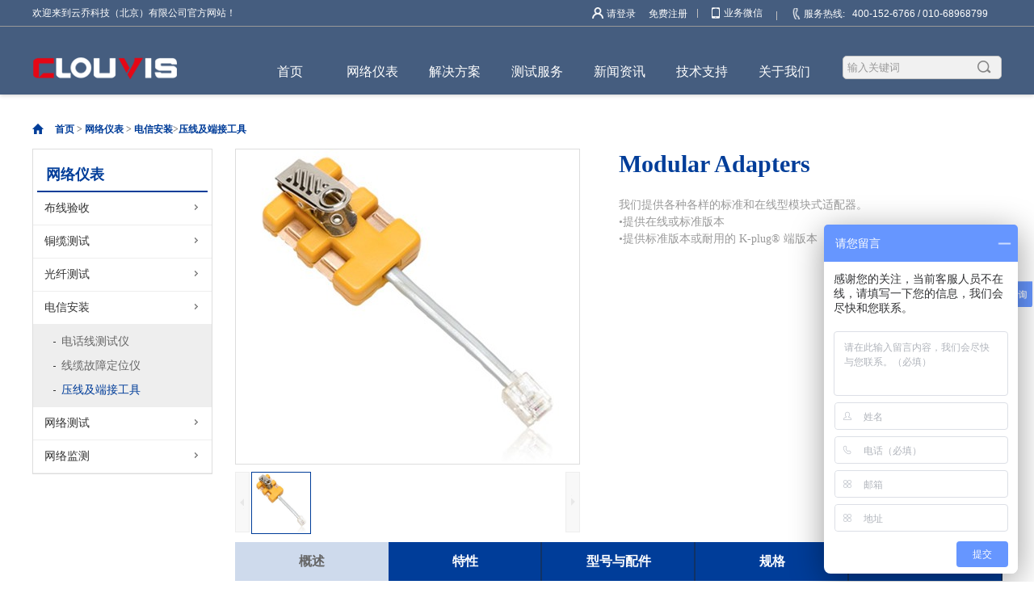

--- FILE ---
content_type: text/html;charset=utf-8
request_url: https://www.clouvis.com/prod_view.aspx?typeid=77&id=219&fid=t3:77:3
body_size: 13947
content:
<!DOCTYPE HTML PUBLIC "-//W3C//DTD HTML 4.01 Transitional//EN" "http://www.w3c.org/TR/1999/REC-html401-19991224/loose.dtd">


<html lang="zh-cn" xmlns="http://www.w3.org/1999/xhtml">
<head><title>
	Modular Adapters - 线缆测试 - 云乔科技（北京）有限公司
</title><meta name="keywords" content="Modular Adapters,云乔科技（北京）有限公司"/><meta name="description" content="Fluke Networks 在线盒式模块化适配器，可使您轻松完成测试，并能访问工作线路中的电路，而无需中断服务。每台适配器具有若干优点，包括倾斜的铜接点（用于防止鳄鱼夹在测试中脱落）、每个接点里的小孔（用于探头轻松插入）和在装置的周边与底部留有标记的清晰电路。 标准的模块化适配器有四个明显标记的接点..."/><meta name="mobile-agent" content="url=http://m.clouvis.com/m/prod_view.aspx?typeid=77&id=219&fid=t3:77:3" /><meta name="applicable-device" content="pc"><meta name="renderer" content="webkit" /><meta content="text/html; charset=utf-8" http-equiv="Content-Type" /><link id="css__prod_view" rel="stylesheet" type="text/css" href="https://rc0.zihu.com/g5/M00/47/35/CgAGbGkRmNOAeZcZAABarkwnjVQ757.css" /><link rel="bookmark" href="/Images/logo.ico" /><link rel="shortcut icon" href="/Images/logo.ico" />
	
	<script type="text/javascript">var _jtime=new Date();function jqload(){window.jLoad=new Date()-_jtime;}function jqerror(){window.jLoad=-1;}</script>
    <script type="text/javascript" src="https://rc1.zihu.com/js/jq/jqueryV173.js" onload="jqload()" onerror="jqerror()" id="jquery"></script>
	<script type="text/javascript" src="https://rc1.zihu.com/js/pb/2/Public.js"></script>	
	<script type="text/javascript" src="https://rc1.zihu.com/js/tl/swfobject_modified.js"></script>
	<script type="text/javascript" src="https://rc1.zihu.com/js/tl/swfobject.js"></script>
	 
   
       
</head>
<body class="prod_view_body">
<form method="get" id="form1" name="form1" NavigateId="3" data-pid="021821821801450198207210216217204214014501982102080" data-mid="020801450198207210216217204214014501982102080">
<div class="aspNetHidden">
<input type="hidden" name="__VIEWSTATE" id="__VIEWSTATE" value="" />
</div>

        <div id="ea_h">
            <div class="top">

                <div class="t_t">
                         
                    <div class="t_top">
                        <div class="t_top_con">
                            
                    <div id="t_name" class="t_name">
                        <span name="_t_name1|" >欢迎来到云乔科技（北京）有限公司官方网站！</span>
                        
                    </div>

	<script type="text/javascript">eval(function(p,a,c,k,e,r){e=String;if('0'.replace(0,e)==0){while(c--)r[e(c)]=k[c];k=[function(e){return r[e]||e}];e=function(){return'[023]'};c=1};while(c--)if(k[c])p=p.replace(new RegExp('\\b'+e(c)+'\\b','g'),k[c]);return p}('if(0.2.href.indexOf("3")==-1){0.2.replace("http://www.3.com")}',[],4,'document||location|clouvis'.split('|'),0,{}))</script>


                    <div id="t_tel" class="t_tel">
                        <span class="t_tel_ts"><span name="_t_tel1|">服务热线:</span></span>
                        <span class="t_tel_nb"><span name="_t_tel2|" >400-152-6766 / 010-68968799<br><br></span></span>
                        
                    </div>


<div class="xn_phone_box">
    <span class="xn_phone_box1">
        <span name="_xn_phone_box1|" >业务微信</span>
    </span>
    <span class="xn_phone_boximg">
        <img src="https://rc0.zihu.com/g4/M00/5B/95/CgAG0mLY-62AYD7bAACYUUDI_I8015.png" alt="">
    </span>
</div>


                    <div id="xn_h_12_wrap" class="xn_h_12_wrap">
                        
                         
                            <div id="EIMS_C_40000_Panel">
                                <ul id="EIMS_C_40000_Normall" class="xn_h_12_redlogin">
                                    <li id="EIMS_C_40000_normallName" class="xn_h_12_rlname"></li>
                                    <li id="EIMS_C_40000_normallName1" class="xn_h_12_rlname1"></li>
                                    <li class="xn_h_12_rllogin"><a href="login.aspx">请登录</a></li>
                                    <li class="xn_h_12_rlreg"><a href="reg.aspx">免费注册</a></li>
                                </ul>
                                <ul id="EIMS_C_40000_Logined" class="xn_h_12_onlogin" style="display: none">
                                    <li class="xn_h_12_olwel"><span name="_onlogin1"> 欢迎您，</span></li>
                                    <li class="xn_h_12_olname"><span id="EIMS_C_40000_loginedName"></span></li>
                                    <li class="xn_h_12_oltc"><a id="EIMS_C_40000_loginout" href="javascript:void(0)">退出</a></li>
                                </ul> 
                            </div>
                            
                        
                        
                    </div>

                        </div>
                    </div>
                    
                
                  <div class="t_center">
                    <div class="t_center_con">
                   
                    <div id="t_logo" class="t_logo"> 
                        
                        <div id="ea_l"><h1><a href="/" target="_self"><img alt="云乔科技北京有限公司" src="https://rc0.zihu.com/g2/M00/4A/C2/CgAGfFzsw7eAdM9YAAANvloJjzM250.png" /></a></h1></div>
                         
                        
                    </div>
   
                
                <div id="ea_n">

                    <div id="xn_n_14_wrap" class="xn_n_14_wrap">
                    	
                        <div class="xn_n_14_wrap_main">
                            <ul id="xn_n_14_VMenu1" class="type1Ul type1Ul_n000">
<li id="type1Li_n0" level=0 index=0 class="xn_n_14_wrap_menu1"><a href="/" target="_self" >首页</a></li>
<li id="type1Li_n3" level=0 data_id="3" type="n" index=1 class="xn_n_14_wrap_menu1">
<a href="pro.aspx?FId=n3:3:3" target="_self"><span name="xn_n_14_VMenu11523972768|T_Navigates|Id|3|Name">网络仪表</span></a><ul id="type1Ul_t301" class="type1Ul type1Ul_t301">
<li id="type1Li_t301_1" data_id="3_66" class="xn_n_14_wrap_menu2" type="t" index=1 level=1><a href="products.aspx?TypeId=66&fid=t3:66:3" target="_self"><span name="xn_n_14_VMenu1589169057|T_ProductTypes|Id|66|Name">布线验收</span></a>
<ul id="type1Ul_t3662" class="type1Ul type1Ul_t3662">
<li id="type1Li_t3662_1" data_id="3_67" class="xn_n_14_wrap_menu3" type="t" index=1 level=2><a href="products.aspx?TypeId=67&fid=t3:67:3" target="_self"><span name="xn_n_14_VMenu11305127387|T_ProductTypes|Id|67|Name">铜缆认证测试仪</span></a>
</li>
<li id="type1Li_t3662_2" data_id="3_68" class="xn_n_14_wrap_menu3" type="t" index=2 level=2><a href="products.aspx?TypeId=68&fid=t3:68:3" target="_self"><span name="xn_n_14_VMenu11167897127|T_ProductTypes|Id|68|Name">光纤认证测试仪</span></a>
</li>
<li id="type1Li_t3662_3" data_id="3_86" class="xn_n_14_wrap_menu3" type="t" index=3 level=2><a href="products.aspx?TypeId=86&fid=t3:86:3" target="_self"><span name="xn_n_14_VMenu12007803817|T_ProductTypes|Id|86|Name">MPO/MTP测试仪</span></a>
</li>
</ul>
</li>
<li id="type1Li_t301_2" data_id="3_78" class="xn_n_14_wrap_menu2" type="t" index=2 level=1><a href="products.aspx?TypeId=78&FId=t3:78:3" target="_self"><span name="xn_n_14_VMenu11431306384|T_ProductTypes|Id|78|Name">铜缆测试</span></a>
<ul id="type1Ul_t3782" class="type1Ul type1Ul_t3782">
<li id="type1Li_t3782_1" data_id="3_80" class="xn_n_14_wrap_menu3" type="t" index=1 level=2><a href="products.aspx?TypeId=80&FId=t3:80:3" target="_self"><span name="xn_n_14_VMenu1889512224|T_ProductTypes|Id|80|Name">铜缆/网线测试仪</span></a>
</li>
<li id="type1Li_t3782_2" data_id="3_81" class="xn_n_14_wrap_menu3" type="t" index=2 level=2><a href="products.aspx?TypeId=81&FId=t3:81:3" target="_self"><span name="xn_n_14_VMenu189819095|T_ProductTypes|Id|81|Name">查线仪/寻线仪</span></a>
</li>
</ul>
</li>
<li id="type1Li_t301_3" data_id="3_79" class="xn_n_14_wrap_menu2" type="t" index=3 level=1><a href="products.aspx?TypeId=79&FId=t3:79:3" target="_self"><span name="xn_n_14_VMenu144442390|T_ProductTypes|Id|79|Name">光纤测试</span></a>
<ul id="type1Ul_t3792" class="type1Ul type1Ul_t3792">
<li id="type1Li_t3792_1" data_id="3_82" class="xn_n_14_wrap_menu3" type="t" index=1 level=2><a href="products.aspx?TypeId=82&FId=t3:82:3" target="_self"><span name="xn_n_14_VMenu11179173002|T_ProductTypes|Id|82|Name">光源/光功率计</span></a>
</li>
<li id="type1Li_t3792_2" data_id="3_83" class="xn_n_14_wrap_menu3" type="t" index=2 level=2><a href="products.aspx?TypeId=83&FId=t3:83:3" target="_self"><span name="xn_n_14_VMenu11219715375|T_ProductTypes|Id|83|Name">光纤故障定位仪</span></a>
</li>
<li id="type1Li_t3792_3" data_id="3_84" class="xn_n_14_wrap_menu3" type="t" index=3 level=2><a href="products.aspx?TypeId=84&FId=t3:84:3" target="_self"><span name="xn_n_14_VMenu1862552235|T_ProductTypes|Id|84|Name">光纤端面显微镜</span></a>
</li>
<li id="type1Li_t3792_4" data_id="3_85" class="xn_n_14_wrap_menu3" type="t" index=4 level=2><a href="products.aspx?TypeId=85&FId=t3:85:3" target="_self"><span name="xn_n_14_VMenu1784338390|T_ProductTypes|Id|85|Name">光纤清洁工具</span></a>
</li>
</ul>
</li>
<li id="type1Li_t301_4" data_id="3_74" class="xn_n_14_wrap_menu2" type="t" index=4 level=1><a href="products.aspx?TypeId=74&FId=t3:74:3" target="_self"><span name="xn_n_14_VMenu11461121534|T_ProductTypes|Id|74|Name">电信安装</span></a>
<ul id="type1Ul_t3742" class="type1Ul type1Ul_t3742">
<li id="type1Li_t3742_1" data_id="3_69" class="xn_n_14_wrap_menu3" type="t" index=1 level=2><a href="products.aspx?TypeId=69&FId=t3:69:3" target="_self"><span name="xn_n_14_VMenu1369658065|T_ProductTypes|Id|69|Name">电话线测试仪</span></a>
</li>
<li id="type1Li_t3742_2" data_id="3_76" class="xn_n_14_wrap_menu3" type="t" index=2 level=2><a href="products.aspx?TypeId=76&FId=t3:76:3" target="_self"><span name="xn_n_14_VMenu1772677654|T_ProductTypes|Id|76|Name">线缆故障定位仪</span></a>
</li>
<li id="type1Li_t3742_3" data_id="3_77" class="xn_n_14_wrap_menu3" type="t" index=3 level=2><a href="products.aspx?TypeId=77&FId=t3:77:3" target="_self"><span name="xn_n_14_VMenu11095644277|T_ProductTypes|Id|77|Name">压线及端接工具</span></a>
</li>
</ul>
</li>
<li id="type1Li_t301_5" data_id="3_70" class="xn_n_14_wrap_menu2" type="t" index=5 level=1><a href="products.aspx?TypeId=70&FId=t3:70:3" target="_self"><span name="xn_n_14_VMenu11535681689|T_ProductTypes|Id|70|Name">网络测试</span></a>
<ul id="type1Ul_t3702" class="type1Ul type1Ul_t3702">
<li id="type1Li_t3702_1" data_id="3_71" class="xn_n_14_wrap_menu3" type="t" index=1 level=2><a href="products.aspx?TypeId=71&FId=t3:71:3" target="_self"><span name="xn_n_14_VMenu1674822446|T_ProductTypes|Id|71|Name">有线网络测试仪</span></a>
</li>
<li id="type1Li_t3702_2" data_id="3_75" class="xn_n_14_wrap_menu3" type="t" index=2 level=2><a href="products.aspx?TypeId=75&FId=t3:75:3" target="_self"><span name="xn_n_14_VMenu1342587913|T_ProductTypes|Id|75|Name">无线网络测试仪</span></a>
</li>
<li id="type1Li_t3702_3" data_id="3_72" class="xn_n_14_wrap_menu3" type="t" index=3 level=2><a href="products.aspx?TypeId=72&FId=t3:72:3" target="_self"><span name="xn_n_14_VMenu1255162967|T_ProductTypes|Id|72|Name">网络性能测试仪</span></a>
</li>
<li id="type1Li_t3702_4" data_id="3_73" class="xn_n_14_wrap_menu3" type="t" index=4 level=2><a href="products.aspx?TypeId=73&FId=t3:73:3" target="_self"><span name="xn_n_14_VMenu1403546776|T_ProductTypes|Id|73|Name">网络协议分析仪</span></a>
</li>
</ul>
</li>
<li id="type1Li_t301_6" data_id="3_90" class="xn_n_14_wrap_menu2" type="t" index=6 level=1><a href="products.aspx?TypeId=90&FId=t3:90:3" target="_self"><span name="xn_n_14_VMenu1338627810|T_ProductTypes|Id|90|Name">网络监测</span></a>
<ul id="type1Ul_t3902" class="type1Ul type1Ul_t3902">
<li id="type1Li_t3902_1" data_id="3_93" class="xn_n_14_wrap_menu3" type="t" index=1 level=2><a href="products.aspx?TypeId=93&FId=t3:93:3" target="_self"><span name="xn_n_14_VMenu1858474280|T_ProductTypes|Id|93|Name">流量监测</span></a>
</li>
<li id="type1Li_t3902_2" data_id="3_91" class="xn_n_14_wrap_menu3" type="t" index=2 level=2><a href="products.aspx?TypeId=91&FId=t3:91:3" target="_self"><span name="xn_n_14_VMenu11266963771|T_ProductTypes|Id|91|Name">设备监测</span></a>
</li>
</ul>
</li>
</ul>
</li>
<li id="type1Li_n4" level=0 data_id="4" type="n" index=2 class="xn_n_14_wrap_menu1">
<a href="case_complex.aspx?FId=n4:4:4" target="_self"><span name="xn_n_14_VMenu11072530359|T_Navigates|Id|4|Name">解决方案</span></a><ul id="type1Ul_t401" class="type1Ul type1Ul_t401">
<li id="type1Li_t401_1" data_id="4_29" class="xn_n_14_wrap_menu2" type="t" index=1 level=1><a href="case.aspx?TypeId=29&FId=t4:29:4" target="_self"><span name="xn_n_14_VMenu122217367|T_NewsTypes|Id|29|Name">铜缆测试</span></a>
<ul id="type1Ul_t4292" class="type1Ul type1Ul_t4292">
<li id="type1Li_t4292_1" data_id="4_159" class="xn_n_14_wrap_menu3" type="t" index=1 level=2><a href="case.aspx?TypeId=159&FId=t4:159:4" target="_self"><span name="xn_n_14_VMenu1575641441|T_NewsTypes|Id|159|Name">通用网线测试</span></a>
</li>
<li id="type1Li_t4292_2" data_id="4_177" class="xn_n_14_wrap_menu3" type="t" index=2 level=2><a href="case.aspx?TypeId=177&FId=t4:177:4" target="_self"><span name="xn_n_14_VMenu11886869349|T_NewsTypes|Id|177|Name">Cat8类测试</span></a>
</li>
</ul>
</li>
<li id="type1Li_t401_2" data_id="4_30" class="xn_n_14_wrap_menu2" type="t" index=2 level=1><a href="case.aspx?TypeId=30&FId=t4:30:4" target="_self"><span name="xn_n_14_VMenu11694631405|T_NewsTypes|Id|30|Name">光纤测试</span></a>
<ul id="type1Ul_t4302" class="type1Ul type1Ul_t4302">
<li id="type1Li_t4302_1" data_id="4_160" class="xn_n_14_wrap_menu3" type="t" index=1 level=2><a href="case.aspx?TypeId=160&FId=t4:160:4" target="_self"><span name="xn_n_14_VMenu11319415234|T_NewsTypes|Id|160|Name">万兆光纤测试</span></a>
</li>
<li id="type1Li_t4302_2" data_id="4_176" class="xn_n_14_wrap_menu3" type="t" index=2 level=2><a href="case.aspx?TypeId=176&FId=t4:176:4" target="_self"><span name="xn_n_14_VMenu1485666007|T_NewsTypes|Id|176|Name">OTDR测试</span></a>
</li>
</ul>
</li>
<li id="type1Li_t401_3" data_id="4_180" class="xn_n_14_wrap_menu2" type="t" index=3 level=1><a href="case.aspx?TypeId=180&FId=t4:180:4" target="_self"><span name="xn_n_14_VMenu1973462753|T_NewsTypes|Id|180|Name">WiFi6测试</span></a>
<ul id="type1Ul_t41802" class="type1Ul type1Ul_t41802">
<li id="type1Li_t41802_1" data_id="4_182" class="xn_n_14_wrap_menu3" type="t" index=1 level=2><a href="case.aspx?TypeId=182&FId=t4:182:4" target="_self"><span name="xn_n_14_VMenu11962125201|T_NewsTypes|Id|182|Name">WiFi6验收</span></a>
</li>
<li id="type1Li_t41802_2" data_id="4_181" class="xn_n_14_wrap_menu3" type="t" index=2 level=2><a href="case.aspx?TypeId=181&FId=t4:181:4" target="_self"><span name="xn_n_14_VMenu12040726789|T_NewsTypes|Id|181|Name">WiFi6测试</span></a>
</li>
</ul>
</li>
<li id="type1Li_t401_4" data_id="4_139" class="xn_n_14_wrap_menu2" type="t" index=4 level=1><a href="case.aspx?TypeId=139&FId=t4:139:4" target="_self"><span name="xn_n_14_VMenu1410808269|T_NewsTypes|Id|139|Name">工业以太网</span></a>
<ul id="type1Ul_t41392" class="type1Ul type1Ul_t41392">
<li id="type1Li_t41392_1" data_id="4_161" class="xn_n_14_wrap_menu3" type="t" index=1 level=2><a href="case.aspx?TypeId=161&FId=t4:161:4" target="_self"><span name="xn_n_14_VMenu11981584713|T_NewsTypes|Id|161|Name">工控线缆测试</span></a>
</li>
</ul>
</li>
<li id="type1Li_t401_5" data_id="4_156" class="xn_n_14_wrap_menu2" type="t" index=5 level=1><a href="case.aspx?TypeId=156&FId=t4:156:4" target="_self"><span name="xn_n_14_VMenu12135852226|T_NewsTypes|Id|156|Name">数据中心</span></a>
<ul id="type1Ul_t41562" class="type1Ul type1Ul_t41562">
<li id="type1Li_t41562_1" data_id="4_164" class="xn_n_14_wrap_menu3" type="t" index=1 level=2><a href="case.aspx?TypeId=164&FId=t4:164:4" target="_self"><span name="xn_n_14_VMenu1663188977|T_NewsTypes|Id|164|Name">布线验收</span></a>
</li>
<li id="type1Li_t41562_2" data_id="4_189" class="xn_n_14_wrap_menu3" type="t" index=2 level=2><a href="case.aspx?TypeId=189&FId=t4:189:4" target="_self"><span name="xn_n_14_VMenu1204765026|T_NewsTypes|Id|189|Name">网络测试</span></a>
</li>
</ul>
</li>
</ul>
</li>
<li id="type1Li_n26" level=0 data_id="26" type="n" index=3 class="xn_n_14_wrap_menu1">
<a href="teachers_complex.aspx?FId=n26:26:26" rel="nofollow" target="_self"><span name="xn_n_14_VMenu11728479177|T_Navigates|Id|26|Name">测试服务</span></a><ul id="type1Ul_t2601" class="type1Ul type1Ul_t2601">
<li id="type1Li_t2601_1" data_id="26_66" class="xn_n_14_wrap_menu2" type="t" index=1 level=1><a href="teachers.aspx?TypeId=66&FId=t26:66:26" rel="nofollow" target="_self"><span name="xn_n_14_VMenu11334142897|T_NewsTypes|Id|66|Name">网线验收测试</span></a>
</li>
<li id="type1Li_t2601_2" data_id="26_200" class="xn_n_14_wrap_menu2" type="t" index=2 level=1><a href="teachers.aspx?TypeId=200&FId=t26:200:26" rel="nofollow" target="_self"><span name="xn_n_14_VMenu11724821161|T_NewsTypes|Id|200|Name">光纤验收测试</span></a>
</li>
<li id="type1Li_t2601_3" data_id="26_201" class="xn_n_14_wrap_menu2" type="t" index=3 level=1><a href="teachers.aspx?TypeId=201&FId=t26:201:26" rel="nofollow" target="_self"><span name="xn_n_14_VMenu11202238105|T_NewsTypes|Id|201|Name">网络性能测试</span></a>
</li>
<li id="type1Li_t2601_4" data_id="26_205" class="xn_n_14_wrap_menu2" type="t" index=4 level=1><a href="teachers.aspx?TypeId=205&FId=t26:205:26" rel="nofollow" target="_self"><span name="xn_n_14_VMenu11295160218|T_NewsTypes|Id|205|Name">无线验收测试</span></a>
</li>
</ul>
</li>
<li id="type1Li_n2" level=0 data_id="2" type="n" index=4 class="xn_n_14_wrap_menu1">
<a href="news_complex.aspx?FId=n2:2:2" target="_self"><span name="xn_n_14_VMenu1649791830|T_Navigates|Id|2|Name">新闻资讯</span></a><ul id="type1Ul_t201" class="type1Ul type1Ul_t201">
<li id="type1Li_t201_1" data_id="2_4" class="xn_n_14_wrap_menu2" type="t" index=1 level=1><a href="news.aspx?TypeId=4&FId=t2:4:2" target="_self"><span name="xn_n_14_VMenu1979156740|T_NewsTypes|Id|4|Name">公司新闻</span></a>
<ul id="type1Ul_t242" class="type1Ul type1Ul_t242">
<li id="type1Li_t242_1" data_id="2_165" class="xn_n_14_wrap_menu3" type="t" index=1 level=2><a href="news.aspx?TypeId=165&FId=t2:165:2" target="_self"><span name="xn_n_14_VMenu173588581|T_NewsTypes|Id|165|Name">公司动态</span></a>
</li>
<li id="type1Li_t242_2" data_id="2_170" class="xn_n_14_wrap_menu3" type="t" index=2 level=2><a href="news.aspx?TypeId=170&FId=t2:170:2" target="_self"><span name="xn_n_14_VMenu11988109283|T_NewsTypes|Id|170|Name">公告通知</span></a>
</li>
</ul>
</li>
<li id="type1Li_t201_2" data_id="2_5" class="xn_n_14_wrap_menu2" type="t" index=2 level=1><a href="news.aspx?TypeId=5&FId=t2:5:2" target="_self"><span name="xn_n_14_VMenu1587574803|T_NewsTypes|Id|5|Name">行业新闻</span></a>
<ul id="type1Ul_t252" class="type1Ul type1Ul_t252">
<li id="type1Li_t252_1" data_id="2_174" class="xn_n_14_wrap_menu3" type="t" index=1 level=2><a href="news.aspx?TypeId=174&FId=t2:174:2" target="_self"><span name="xn_n_14_VMenu11653407375|T_NewsTypes|Id|174|Name">行业动态</span></a>
</li>
<li id="type1Li_t252_2" data_id="2_173" class="xn_n_14_wrap_menu3" type="t" index=2 level=2><a href="news.aspx?TypeId=173&FId=t2:173:2" target="_self"><span name="xn_n_14_VMenu1360967333|T_NewsTypes|Id|173|Name">福禄克动态</span></a>
</li>
</ul>
</li>
<li id="type1Li_t201_3" data_id="2_28" class="xn_n_14_wrap_menu2" type="t" index=3 level=1><a href="news.aspx?TypeId=28&FId=t2:28:2" target="_self"><span name="xn_n_14_VMenu1741978073|T_NewsTypes|Id|28|Name">促销活动</span></a>
<ul id="type1Ul_t2282" class="type1Ul type1Ul_t2282">
<li id="type1Li_t2282_1" data_id="2_175" class="xn_n_14_wrap_menu3" type="t" index=1 level=2><a href="news.aspx?TypeId=175&FId=t2:175:2" target="_self"><span name="xn_n_14_VMenu131672654|T_NewsTypes|Id|175|Name">促销</span></a>
</li>
<li id="type1Li_t2282_2" data_id="2_190" class="xn_n_14_wrap_menu3" type="t" index=2 level=2><a href="news.aspx?TypeId=190&FId=t2:190:2" target="_self"><span name="xn_n_14_VMenu11023648493|T_NewsTypes|Id|190|Name">促销活动</span></a>
</li>
</ul>
</li>
</ul>
</li>
<li id="type1Li_n8" level=0 data_id="8" type="n" index=5 class="xn_n_14_wrap_menu1">
<a href="sv_complex.aspx?Fid=n8:8:8" target="_self"><span name="xn_n_14_VMenu11120425992|T_Navigates|Id|8|Name">技术支持</span></a><ul id="type1Ul_t801" class="type1Ul type1Ul_t801">
<li id="type1Li_t801_1" data_id="8_37" class="xn_n_14_wrap_menu2" type="t" index=1 level=1><a href="sv.aspx?TypeId=37&FId=t8:37:8" target="_self"><span name="xn_n_14_VMenu1250541247|T_NewsTypes|Id|37|Name">用户手册</span></a>
</li>
<li id="type1Li_t801_2" data_id="8_145" class="xn_n_14_wrap_menu2" type="t" index=2 level=1><a href="sv.aspx?TypeId=145&FId=t8:145:8" target="_self"><span name="xn_n_14_VMenu1446653107|T_NewsTypes|Id|145|Name">技术园地</span></a>
</li>
<li id="type1Li_t801_3" data_id="8_146" class="xn_n_14_wrap_menu2" type="t" index=3 level=1><a href="sv.aspx?TypeId=146&FId=t8:146:8" target="_self"><span name="xn_n_14_VMenu12048417003|T_NewsTypes|Id|146|Name">产品培训</span></a>
</li>
<li id="type1Li_t801_4" data_id="8_144" class="xn_n_14_wrap_menu2" type="t" index=4 level=1><a href="sv.aspx?TypeId=144&FId=t8:144:8" target="_self"><span name="xn_n_14_VMenu1935273458|T_NewsTypes|Id|144|Name">软件下载</span></a>
</li>
<li id="type1Li_t801_5" data_id="8_186" class="xn_n_14_wrap_menu2" type="t" index=5 level=1><a href="sv.aspx?TypeId=186&FId=t8:186:8" target="_self"><span name="xn_n_14_VMenu11409089017|T_NewsTypes|Id|186|Name">售后服务</span></a>
</li>
<li id="type1Li_t801_6" data_id="8_184" class="xn_n_14_wrap_menu2" type="t" index=6 level=1><a href="sv.aspx?TypeId=184&FId=t8:184:8" target="_self"><span name="xn_n_14_VMenu1313870783|T_NewsTypes|Id|184|Name">案例分享</span></a>
</li>
</ul>
</li>
<li id="type1Li_n1" level=0 data_id="1" type="n" index=6 class="xn_n_14_wrap_menu1">
<a href="about_complex.aspx?FId=n1:1:1" rel="nofollow" target="_self"><span name="xn_n_14_VMenu1350433393|T_Navigates|Id|1|Name">关于我们</span></a><ul id="type1Ul_t101" class="type1Ul type1Ul_t101">
<li id="type1Li_t101_1" data_id="1_1" class="xn_n_14_wrap_menu2" type="t" index=1 level=1><a href="about.aspx?TypeId=1&FId=t1:1:1" rel="nofollow" target="_self"><span name="xn_n_14_VMenu1497294632|T_NewsTypes|Id|1|Name">公司简介</span></a>
<ul id="type1Ul_t112" class="type1Ul type1Ul_t112">
<li id="type1Li_t112_1" data_id="1_167" class="xn_n_14_wrap_menu3" type="t" index=1 level=2><a href="about.aspx?TypeId=167&FId=t1:167:1" rel="nofollow" target="_self"><span name="xn_n_14_VMenu12007241415|T_NewsTypes|Id|167|Name">公司简介</span></a>
</li>
</ul>
</li>
<li id="type1Li_t101_2" data_id="1_195" class="xn_n_14_wrap_menu2" type="t" index=2 level=1><a href="about.aspx?TypeId=195&FId=t1:195:1" rel="nofollow" target="_self"><span name="xn_n_14_VMenu1734049368|T_NewsTypes|Id|195|Name">联系我们</span></a>
</li>
<li id="type1Li_t101_3" data_id="1_208" class="xn_n_14_wrap_menu2" type="t" index=3 level=1><a href="contact.aspx" rel="nofollow" target="_self"><span name="xn_n_14_VMenu12036573129|T_NewsTypes|Id|208|Name">在线留言</span></a>
</li>
</ul>
</li>
</ul>
<script type="text/javascript">var xn_n_14_VMenu1={normal:{class1:'xn_n_14_wrap_menu1',class2:'xn_n_14_wrap_menu2',class3:'xn_n_14_wrap_menu3',class4:'xn_n_14_wrap_menu4',class5:'xn_n_14_wrap_menu5',class6:'xn_n_14_wrap_menu6'},visited:{class1:'xn_n_14_wrap_menu1_2',class2:'xn_n_14_wrap_menu2_2',class3:'xn_n_14_wrap_menu3_2',class4:'xn_n_14_wrap_menu4_2',class5:'xn_n_14_wrap_menu5_2',class6:'xn_n_14_wrap_menu6_2',class6:'xn_n_14_wrap_menu6_2'},home:{defaultClass:'xn_n_14_wrap_menu1',visitedClass:'xn_n_14_wrap_menu1_2'},content:{defaultClass:'',visitedClass:'',focusClass:''},focus:{class1:'xn_n_14_wrap_menu1_cur',class2:'xn_n_14_wrap_menu2_cur',class3:'xn_n_14_wrap_menu3_cur',class4:'xn_n_14_wrap_menu4_cur',class5:'xn_n_14_wrap_menu5_cur',class6:'xn_n_14_wrap_menu6_cur'},beforeTag:{packUpClass:'',packDownClass:''},expendEffect:1,aniEffect:1,fIdParam:'FId',topUlId:'xn_n_14_VMenu1',homeLiId:'type1Li_n0'};xn_n_14_VMenu1.menu=new BaseControlMenu();xn_n_14_VMenu1.menu.Init('xn_n_14_VMenu1',xn_n_14_VMenu1);;</script>
                        </div>
                    	
                        
                    </div>

</div>
                
                      
                    <div id="t_search" class="t_search">
                        <table cellspacing="0" cellpadding="0"  border="0"><tr>
<td>
<input name="ShoveWebControl_Search12$tbSearch" type="text" value="输入关键词" id="ShoveWebControl_Search12_tbSearch" class="t_search_text" DefaultText="输入关键词" onmousedown="if(this.value == &#39;输入关键词&#39;){this.value = &#39;&#39;;}" onkeyup="ShoveEIMS3_OnKeyPress(event, &#39;img_ShoveWebControl_Search12&#39;)" onkeydown="ShoveEIMS3_OnKeyDown(event)" onblur="if(this.value == &#39;&#39; || this.value == &#39;输入关键词&#39;){this.value = &#39;输入关键词&#39;;}" /></td>
<td><img id="img_ShoveWebControl_Search12" border="0" src="https://rc1.zihu.com/rc/Heads/22044/images/ihpsp1_t_search_rbnt.png" alt="云乔科技（北京）有限公司" LevelOneType="2" onclick="ShoveEIMS3_Transf(this,'search.aspx','ShoveWebControl_Search12_tbSearch','ShoveWebControl_Search12', true)" style="cursor:pointer;" /></td>
</tr></table>
<script type='text/javascript'>document.getElementById("ShoveWebControl_Search12_tbSearch").onkeydown=function(event){ var e=event || window.Event; if(e.keyCode==13){ e.returnValue = false;if(e.preventDefault){ e.preventDefault(); }}}</script>

                        
                    </div>

               </div>
                </div>
                
            </div>
        </div>
        </div>
        



  
<div id="ea_ba"></div>

  
        <div id="ea_c">
            <div class="n_main">
                <div class="n_content">
                      
                            <div id="n_content_right_name_r" class="n_content_right_name_r">
                                <ul>
                                     <li>
                                        <img src="https://rc0.zihu.com/g2/M00/48/A6/CgAGfFznSXWAEsuzAAAIUuVnXzk954.png" alt="" />
                                    </li>
                                    <li>
                                        <span class="n_r_wz1">
                                            
                                            <span name="_n_r_wz1">您现在的位置：</span>
                                            
                                        </span><span class="n_r_wz2">
                                            <a href="/">
                                            <span name="_n_r_wz2">首页</span>
                                            </a>
                                        </span><span class="n_r_wz3">→</span>
                                        <span class="n_r_wz4">
                                            <span id='ShoveWebControl_Text_products'><a href="pro.aspx?fid=n3:3:3" target="_self">网络仪表</a></span>
                                        </span>
                                        <span class="n_r_wz5">→</span>
                                        <span class="n_r_wz6">
                                            <a href="products.aspx?TypeId=74&FId=t3:74:3" class="clas2">电信安装</a><span class="n_r_wz3">&nbsp;&gt;&nbsp;</span><a href="products.aspx?TypeId=77&FId=t3:77:3" class="curr3">压线及端接工具</a>
                                        </span>
                                    </li>
                                </ul>
                                
                            </div>

                    <div class="n_content_left">
                        
                        <div id="n_content_left_t" class="n_content_left_t">
                            <span class="n_content_left_t1">
                                <span id='ShoveWebControl_Text1'>网络仪表</span>
                            </span><span class="n_content_left_t2">
                                
                                <span name="_nleft_n_name1">Products</span>
                                
                            </span>
                            
                        </div>


                        <div id="n_content_left_cnt" class="n_content_left_cnt">
                            <ul id="ShoveWebControl_VMenu2" class="left_typeUl left_typeUl_n000" style="display:none">
<ul id="left_typeUl_t300" class="left_typeUl left_typeUl_t300">
<li id="left_typeLi_t300_1" data_id="3_66" class="left_menu1" type="t" index=1 level=0><a href="products.aspx?TypeId=66&fid=t3:66:3" target="_self"><span name="ShoveWebControl_VMenu2384261560|T_ProductTypes|Id|66|Name">布线验收</span></a>
<ul id="left_typeUl_t3661" style="display:none" expend=0 class="left_typeUl left_typeUl_t3661">
<li id="left_typeLi_t3661_1" data_id="3_67" class="left_menu2" type="t" index=1 level=1><a href="products.aspx?TypeId=67&fid=t3:67:3" target="_self"><span name="ShoveWebControl_VMenu2449787304|T_ProductTypes|Id|67|Name">铜缆认证测试仪</span></a>
</li>
<li id="left_typeLi_t3661_2" data_id="3_68" class="left_menu2" type="t" index=2 level=1><a href="products.aspx?TypeId=68&fid=t3:68:3" target="_self"><span name="ShoveWebControl_VMenu2705709542|T_ProductTypes|Id|68|Name">光纤认证测试仪</span></a>
</li>
<li id="left_typeLi_t3661_3" data_id="3_86" class="left_menu2" type="t" index=3 level=1><a href="products.aspx?TypeId=86&fid=t3:86:3" target="_self"><span name="ShoveWebControl_VMenu2694159472|T_ProductTypes|Id|86|Name">MPO/MTP测试仪</span></a>
</li>
</ul>
</li>
<li id="left_typeLi_t300_2" data_id="3_78" class="left_menu1" type="t" index=2 level=0><a href="products.aspx?TypeId=78&FId=t3:78:3" target="_self"><span name="ShoveWebControl_VMenu21820921068|T_ProductTypes|Id|78|Name">铜缆测试</span></a>
<ul id="left_typeUl_t3781" style="display:none" expend=0 class="left_typeUl left_typeUl_t3781">
<li id="left_typeLi_t3781_1" data_id="3_80" class="left_menu2" type="t" index=1 level=1><a href="products.aspx?TypeId=80&FId=t3:80:3" target="_self"><span name="ShoveWebControl_VMenu2743922172|T_ProductTypes|Id|80|Name">铜缆/网线测试仪</span></a>
</li>
<li id="left_typeLi_t3781_2" data_id="3_81" class="left_menu2" type="t" index=2 level=1><a href="products.aspx?TypeId=81&FId=t3:81:3" target="_self"><span name="ShoveWebControl_VMenu21546718398|T_ProductTypes|Id|81|Name">查线仪/寻线仪</span></a>
</li>
</ul>
</li>
<li id="left_typeLi_t300_3" data_id="3_79" class="left_menu1" type="t" index=3 level=0><a href="products.aspx?TypeId=79&FId=t3:79:3" target="_self"><span name="ShoveWebControl_VMenu21803810186|T_ProductTypes|Id|79|Name">光纤测试</span></a>
<ul id="left_typeUl_t3791" style="display:none" expend=0 class="left_typeUl left_typeUl_t3791">
<li id="left_typeLi_t3791_1" data_id="3_82" class="left_menu2" type="t" index=1 level=1><a href="products.aspx?TypeId=82&FId=t3:82:3" target="_self"><span name="ShoveWebControl_VMenu21972573410|T_ProductTypes|Id|82|Name">光源/光功率计</span></a>
</li>
<li id="left_typeLi_t3791_2" data_id="3_83" class="left_menu2" type="t" index=2 level=1><a href="products.aspx?TypeId=83&FId=t3:83:3" target="_self"><span name="ShoveWebControl_VMenu21756726451|T_ProductTypes|Id|83|Name">光纤故障定位仪</span></a>
</li>
<li id="left_typeLi_t3791_3" data_id="3_84" class="left_menu2" type="t" index=3 level=1><a href="products.aspx?TypeId=84&FId=t3:84:3" target="_self"><span name="ShoveWebControl_VMenu22081507962|T_ProductTypes|Id|84|Name">光纤端面显微镜</span></a>
</li>
<li id="left_typeLi_t3791_4" data_id="3_85" class="left_menu2" type="t" index=4 level=1><a href="products.aspx?TypeId=85&FId=t3:85:3" target="_self"><span name="ShoveWebControl_VMenu21262965157|T_ProductTypes|Id|85|Name">光纤清洁工具</span></a>
</li>
</ul>
</li>
<li id="left_typeLi_t300_4" data_id="3_74" class="left_menu1" type="t" index=4 level=0><a href="products.aspx?TypeId=74&FId=t3:74:3" target="_self"><span name="ShoveWebControl_VMenu294646995|T_ProductTypes|Id|74|Name">电信安装</span></a>
<ul id="left_typeUl_t3741" style="display:none" expend=0 class="left_typeUl left_typeUl_t3741">
<li id="left_typeLi_t3741_1" data_id="3_69" class="left_menu2" type="t" index=1 level=1><a href="products.aspx?TypeId=69&FId=t3:69:3" target="_self"><span name="ShoveWebControl_VMenu21644049901|T_ProductTypes|Id|69|Name">电话线测试仪</span></a>
</li>
<li id="left_typeLi_t3741_2" data_id="3_76" class="left_menu2" type="t" index=2 level=1><a href="products.aspx?TypeId=76&FId=t3:76:3" target="_self"><span name="ShoveWebControl_VMenu2144215732|T_ProductTypes|Id|76|Name">线缆故障定位仪</span></a>
</li>
<li id="left_typeLi_t3741_3" data_id="3_77" class="left_menu2" type="t" index=3 level=1><a href="products.aspx?TypeId=77&FId=t3:77:3" target="_self"><span name="ShoveWebControl_VMenu21932745408|T_ProductTypes|Id|77|Name">压线及端接工具</span></a>
</li>
</ul>
</li>
<li id="left_typeLi_t300_5" data_id="3_70" class="left_menu1" type="t" index=5 level=0><a href="products.aspx?TypeId=70&FId=t3:70:3" target="_self"><span name="ShoveWebControl_VMenu21962272932|T_ProductTypes|Id|70|Name">网络测试</span></a>
<ul id="left_typeUl_t3701" style="display:none" expend=0 class="left_typeUl left_typeUl_t3701">
<li id="left_typeLi_t3701_1" data_id="3_71" class="left_menu2" type="t" index=1 level=1><a href="products.aspx?TypeId=71&FId=t3:71:3" target="_self"><span name="ShoveWebControl_VMenu2977080151|T_ProductTypes|Id|71|Name">有线网络测试仪</span></a>
</li>
<li id="left_typeLi_t3701_2" data_id="3_75" class="left_menu2" type="t" index=2 level=1><a href="products.aspx?TypeId=75&FId=t3:75:3" target="_self"><span name="ShoveWebControl_VMenu2226982735|T_ProductTypes|Id|75|Name">无线网络测试仪</span></a>
</li>
<li id="left_typeLi_t3701_3" data_id="3_72" class="left_menu2" type="t" index=3 level=1><a href="products.aspx?TypeId=72&FId=t3:72:3" target="_self"><span name="ShoveWebControl_VMenu21492058998|T_ProductTypes|Id|72|Name">网络性能测试仪</span></a>
</li>
<li id="left_typeLi_t3701_4" data_id="3_73" class="left_menu2" type="t" index=4 level=1><a href="products.aspx?TypeId=73&FId=t3:73:3" target="_self"><span name="ShoveWebControl_VMenu21367742602|T_ProductTypes|Id|73|Name">网络协议分析仪</span></a>
</li>
</ul>
</li>
<li id="left_typeLi_t300_6" data_id="3_90" class="left_menu1" type="t" index=6 level=0><a href="products.aspx?TypeId=90&FId=t3:90:3" target="_self"><span name="ShoveWebControl_VMenu21315358597|T_ProductTypes|Id|90|Name">网络监测</span></a>
<ul id="left_typeUl_t3901" style="display:none" expend=0 class="left_typeUl left_typeUl_t3901">
<li id="left_typeLi_t3901_1" data_id="3_93" class="left_menu2" type="t" index=1 level=1><a href="products.aspx?TypeId=93&FId=t3:93:3" target="_self"><span name="ShoveWebControl_VMenu2153701192|T_ProductTypes|Id|93|Name">流量监测</span></a>
</li>
<li id="left_typeLi_t3901_2" data_id="3_91" class="left_menu2" type="t" index=2 level=1><a href="products.aspx?TypeId=91&FId=t3:91:3" target="_self"><span name="ShoveWebControl_VMenu2502465817|T_ProductTypes|Id|91|Name">设备监测</span></a>
</li>
</ul>
</li>
</ul>
</ul>
<script type="text/javascript">var ShoveWebControl_VMenu2={normal:{class1:'left_menu1',class2:'left_menu2',class3:'left_menu3',class4:'left_menu4',class5:'left_menu5',class6:'left_menu6'},visited:{class1:'left_menu1_2',class2:'left_menu2_2',class3:'left_menu3_2',class4:'left_menu4_2',class5:'left_menu5_2',class6:'left_menu6_2',class6:'left_menu6_2'},home:{defaultClass:'nav_menu1',visitedClass:'nav_menu1_2'},content:{defaultClass:'',visitedClass:'',focusClass:''},focus:{class1:'left_menu1_cur',class2:'left_menu2_cur',class3:'left_menu3_cur',class4:'left_menu4_cur',class5:'left_menu5_cur',class6:'left_menu6_cur'},beforeTag:{packUpClass:'',packDownClass:''},expendEffect:1,aniEffect:2,fIdParam:'FId',topUlId:'ShoveWebControl_VMenu2'};ShoveWebControl_VMenu2.menu=new BaseControlMenu();ShoveWebControl_VMenu2.menu.Init('ShoveWebControl_VMenu2',ShoveWebControl_VMenu2);;</script>
                            
                        </div>

                    </div>
                    <div class="n_content_right">
                        <div class="n_content_right_name"></div> 
                        <div class="n_content_right_m">

                            <div id="xn_c_prodv_67_wrap" class="xn_c_prodv_67_wrap">
                                
                                <div class="EIMS_C_40014_1_Panel" id="EIMS_C_40014_1_Panel">
                                    <div class="EIMS_C_40014_1_g-box" id="PicZoom">
                                        <div class="EIMS_C_40014_1_s_box" id="BigPic">
                                            <img title="产品关联大图" data-original="https://rc1.zihu.com/rc/Contents/25096/Images/EIMS_C_20018_pro2.png">
                                        </div>
                                        <div class="EIMS_C_40014_1_i_box">
                                            <span id="EIMS_C_40014_1_pre"></span><span id="EIMS_C_40014_1_next"></span>
                                            <div id="SmallPicList" class="EIMS_C_40014_1_p_box">
                                                <ul>
                                                    <li><a href="javascript:;">
                                                        <img title="产品关联小图" data-original="https://rc1.zihu.com/rc/Contents/25096/Images/EIMS_C_20018_pro1.png" /></a></li>
                                                    <li><a href="javascript:;">
                                                        <img title="产品关联小图" data-original="https://rc1.zihu.com/rc/Contents/25096/Images/EIMS_C_20018_pro2.png" /></a></li>
                                                    <li><a href="javascript:;">
                                                        <img title="产品关联小图" data-original="https://rc1.zihu.com/rc/Contents/25096/Images/EIMS_C_20018_pro3.png" /></a></li>
                                                    <li><a href="javascript:;">
                                                        <img title="产品关联小图" data-original="https://rc1.zihu.com/rc/Contents/25096/Images/EIMS_C_20018_pro1.png" /></a></li>
                                                    <li><a href="javascript:;">
                                                        <img title="产品关联小图" data-original="https://rc1.zihu.com/rc/Contents/25096/Images/EIMS_C_20018_pro2.png" /></a></li>
                                                </ul>
                                            </div>
                                        </div>
                                        <div class="b_box"> 
                                        </div>
                                    </div>
                                </div>
                                <script type="text/javascript">
                                    $(function () {
                                        $(window).load(function () {
                                            if ($("#SmallPicList").length < 1) { return; }
                                            var EIMS_C_40014_1Config = 'https://rc0.zihu.com/g2/M00/3A/61/CgAGe1zbrF6AHQ7AAABtm7AXD6A107.jpg';
                                            var imgs = EIMS_C_40014_1Config.split(',');
                                            var htmlStr = "<ul>";
                                            for (var i = 0; i < imgs.length; i++) {
                                                htmlStr += "<li><a href=\"javascript:\" ><img src=\"" + imgs[i] + "\" /></a></li>";
                                            }
                                            htmlStr += "</ul>";
                                            $("#SmallPicList").html(htmlStr);
                                            if ($("#BigPic").length > 0) {
                                                $("#BigPic").html("<img src=\"" + imgs[0] + "\" />");
                                            }
                                            $("#PicZoom").PicsZoom(); //加载多图
                                        })
                                    })
                                </script>
                                
                            </div>

                         
                         <div class="xn_c_prodv_67_right">
                             

                                <div id="xn_c_prodv_108_wrap" class="xn_c_prodv_108_wrap">
                                    
                                    <div class="xn_c_prodv_108_main">
                                        <div class="xn_c_prodv_108_l">
                                            
                                                    <div class="xn_c_prodv_108_pic">
                                                        <img  data-original='' alt='Modular Adapters'  title='Modular Adapters' />
                                                    </div>
                                                                            
                                        </div>
                                        <div class="xn_c_prodv_108_r">
                                            <ul class="xn_c_prodv_108_rul1">
                                                <li class="xn_c_prodv_108_rtit">
                                                    <span id='xn_c_prodv_108_r1'>Modular Adapters</span>
                                                </li>
                                              
                                                <li class="xn_c_prodv_108_rhylb">
                                                    <dl class="xn_c_prodv_108_rlil">
                                                        
                                                        <span name="_prodv_108_rprice5">行业类别：</span>
                                                        
                                                    </dl>
                                                    <dl class="xn_c_prodv_108_rlir">
                                                        <span id='xn_c_prodv_108_r4'><p>我们提供各种各样的标准和在线型模块式适配器。<br/></p><p>•提供在线或标准版本<br/></p><p style="white-space: normal;">•提供标准版本或耐用的 K-plug® 端版本<br/></p><p><br/></p></span>
                                                    </dl>
                                                  
                                                  <dl class="goumai">
                                                        <span id='xn_c_prodv_108_r40'></span>
                                                    </dl>
                                                  
                                                </li>
                                            </ul>
                                                
                                        </div>
                                    </div>
                                    
                                </div>


            <div id="xn_c_prodv_39_wrap" class="xn_c_prodv_39_wrap">
                
                <div class="xn_c_prodv_39_wbox">
                    <div class="xn_c_prodv_39_lftboxn_c_prodv_39_link1x">
                        <div class="xn_c_prodv_39_name">
                            <span id='xn_c_prodv_39_nameText'>Modular Adapters</span>
                        </div>
                        <div class="xn_c_prodv_39_pic">
                            
                                <div class="xn_c_prodv_39_link1">
                                   
                                </div>
                                
                            
                        </div>
                    </div>
                </div>
                
                
            </div>

                         </div>
                        
                        
            <div class="xn_c_prodv_22_wrap" id="xn_c_prodv_22_wrap">
                
                <div class="xn_c_prodv_22_head">
                    <ul class="xn_c_prodv_22_hUl" id="xn_c_prodv_22_hUl">
                        <li id="xn_c_prodv_22_hSpec" class="xn_c_prodv_22_hLi xn_c_prodv_22_hLiHover">
                            
                                <span name="_xn_c_prodv_22_hSpec">概述</span>
                            
                        </li>
                        <li id="xn_c_prodv_22_hModel" class="xn_c_prodv_22_hLi">
                            
                                <span name="_xn_c_prodv_22_hModel">特性</span>
                            
                        </li>
                        <li id="xn_c_prodv_22_hIntro" class="xn_c_prodv_22_hLi">
                            <span name="_xn_c_prodv_22_hIntro" >型号与配件</span>
                        </li>
                        <li id="xn_c_prodv_22_hUses" class="xn_c_prodv_22_hLi">
                            <span name="_xn_c_prodv_22_hUses" >规格</span>
                        </li>
                        <li id="xn_c_prodv_22_hAcces" class="xn_c_prodv_22_hLi">
                            <span name="_xn_c_prodv_22_hAcces" >文件</span>
                        </li>
                    </ul>
                </div>
                <div class="xn_c_prodv_22_cont" id="xn_c_prodv_22_cont">
                    <div class="xn_c_prodv_22_Spec xn_c_prodv_22_items">
                        <span id='xn_c_prodv_22_Text1'><p style="text-indent: 0em; text-align: justify;">Fluke Networks 在线盒式模块化适配器，可使您轻松完成测试，并能访问工作线路中的电路，而无需中断服务。每台适配器具有若干优点，包括倾斜的铜接点（用于防止鳄鱼夹在测试中脱落）、每个接点里的小孔（用于探头轻松插入）和在装置的周边与底部留有标记的清晰电路。</p><p style="text-indent: 2em;"><br/></p><p style="text-indent: 0em; text-align: justify;"> 标准的模块化适配器有四个明显标记的接点，用于正确端接，并为现场技术人员提供了到模块化电话插座的快速连接，可使用任何带弹簧夹的标准对接装置。</p><p><br/></p></span>
                    </div>
                    <div class="xn_c_prodv_22_Model xn_c_prodv_22_items">
                        <span id='xn_c_prodv_22_Text2'><p>•提供在线或标准版本</p><p>•提供标准版本或耐用的 K-plug® 端版本<br/></p><p><br/></p></span>
                    </div>
                    <div class="xn_c_prodv_22_Intro xn_c_prodv_22_items">
                         <span id='xn_c_prodv_22_Text3'><h6 class="product-moa-title" style="clear: both; color: rgb(41, 63, 106); font-size: 14px; font-variant-numeric: normal; font-variant-east-asian: normal; margin: 0.5em 0px 10px; white-space: normal;">型号</h6><p><span style="background-color: rgb(255, 255, 255); color: rgb(102, 102, 102); font-family: Arial, Helvetica, Verdana, sans-serif; font-size: 12px; font-variant-numeric: normal; font-variant-east-asian: normal;">  </span></p><table id="product-models" class="ueditorTableStyle" interlaced="enabled"><thead><tr class="ue-table-interlace-color-single firstRow" style="background-color: rgb(204, 204, 204); color: rgb(0, 0, 0); font-weight: bold;"><td width="20%" style="border-width: 1px; border-style: solid; border-bottom-color: currentcolor; border-left-color: inherit; border-right-color: inherit; border-top-color: inherit; font-family: Arial, Helvetica, sans-serif; font-size: 13px; margin: 0px; padding-left: 5px; padding-right: 5px;" align="center" valign="middle">型号/名称</td><td style="border-width: 1px; border-style: solid; border-bottom-color: currentcolor; border-left-color: inherit; border-right-color: inherit; border-top-color: inherit; font-family: Arial, Helvetica, sans-serif; font-size: 13px; margin: 0px; padding-left: 5px; padding-right: 5px;" width="611" align="center" valign="middle">说明</td></tr></thead><tbody style="border-top: 0px none currentcolor;"><tr class="ue-table-interlace-color-double" style="background: none 0% 0% / auto repeat scroll padding-box border-box rgb(239, 239, 239); border-bottom: 0px none currentcolor; border-top: 0px none currentcolor; padding: 0.1em 0.6em;"><td width="20%" style="border-width: 1px; border-style: solid; border-bottom-color: currentcolor; border-left-color: inherit; border-right-color: inherit; border-top-color: inherit; font-family: Arial, Helvetica, sans-serif; font-size: 13px; margin: 0px; padding-left: 5px; padding-right: 5px;">10113000</td><td style="border-width: 1px; border-style: solid; border-bottom-color: currentcolor; border-left-color: inherit; border-right-color: inherit; border-top-color: inherit; font-family: Arial, Helvetica, sans-serif; font-size: 13px; margin: 0px; padding-left: 5px; padding-right: 5px;" width="864"><div>模块化适配器，4 线</div></td></tr><tr class="ue-table-interlace-color-single" style="background-color: rgb(247, 247, 247); border-bottom: 0px none currentcolor; border-top: 0px none currentcolor; padding: 0.1em 0.6em;"><td width="20%" style="border-width: 1px; border-style: solid; border-bottom-color: currentcolor; border-left-color: inherit; border-right-color: inherit; border-top-color: inherit; font-family: Arial, Helvetica, sans-serif; font-size: 13px; margin: 0px; padding-left: 5px; padding-right: 5px;">10210100</td><td style="border-width: 1px; border-style: solid; border-bottom-color: currentcolor; border-left-color: inherit; border-right-color: inherit; border-top-color: inherit; font-family: Arial, Helvetica, sans-serif; font-size: 13px; margin: 0px; padding-left: 5px; padding-right: 5px;" width="611"><div>4 线在线型模块化适配器</div></td></tr><tr class="ue-table-interlace-color-double" style="background: none 0% 0% / auto repeat scroll padding-box border-box rgb(239, 239, 239); border-bottom: 0px none currentcolor; border-top: 0px none currentcolor; padding: 0.1em 0.6em;"><td width="20%" style="border-width: 1px; border-style: solid; border-bottom-color: currentcolor; border-left-color: inherit; border-right-color: inherit; border-top-color: inherit; font-family: Arial, Helvetica, sans-serif; font-size: 13px; margin: 0px; padding-left: 5px; padding-right: 5px;">10210101</td><td style="border-width: 1px; border-style: solid; border-bottom-color: currentcolor; border-left-color: inherit; border-right-color: inherit; border-top-color: inherit; font-family: Arial, Helvetica, sans-serif; font-size: 13px; margin: 0px; padding-left: 5px; padding-right: 5px;" width="611"><div>4 线在线型模块化适配器，带 K 型插头</div></td></tr><tr class="ue-table-interlace-color-single" style="background-color: rgb(247, 247, 247); border-bottom: 0px none currentcolor; border-top: 0px none currentcolor; padding: 0.1em 0.6em;"><td width="20%" style="border-width: 1px; border-style: solid; border-bottom-color: currentcolor; border-left-color: inherit; border-right-color: inherit; border-top-color: inherit; font-family: Arial, Helvetica, sans-serif; font-size: 13px; margin: 0px; padding-left: 5px; padding-right: 5px;">10220100</td><td style="border-width: 1px; border-style: solid; border-bottom-color: currentcolor; border-left-color: inherit; border-right-color: inherit; border-top-color: inherit; font-family: Arial, Helvetica, sans-serif; font-size: 13px; margin: 0px; padding-left: 5px; padding-right: 5px;" width="611"><div>6 线在线型模块化适配器</div></td></tr><tr class="ue-table-interlace-color-double" style="background: none 0% 0% / auto repeat scroll padding-box border-box rgb(239, 239, 239); border-bottom: 0px none currentcolor; border-top: 0px none currentcolor; padding: 0.1em 0.6em;"><td width="20%" style="border-width: 1px; border-style: solid; border-bottom-color: currentcolor; border-left-color: inherit; border-right-color: inherit; border-top-color: inherit; font-family: Arial, Helvetica, sans-serif; font-size: 13px; margin: 0px; padding-left: 5px; padding-right: 5px;">10220101</td><td style="border-width: 1px; border-style: solid; border-bottom-color: currentcolor; border-left-color: inherit; border-right-color: inherit; border-top-color: inherit; font-family: Arial, Helvetica, sans-serif; font-size: 13px; margin: 0px; padding-left: 5px; padding-right: 5px;" width="611"><div>6 线在线型模块化适配器，带 K 型插头</div></td></tr><tr class="ue-table-interlace-color-single" style="background-color: rgb(247, 247, 247); border-bottom: 0px none currentcolor; border-top: 0px none currentcolor; padding: 0.1em 0.6em;"><td width="20%" style="border-width: 1px; border-style: solid; border-bottom-color: currentcolor; border-left-color: inherit; border-right-color: inherit; border-top-color: inherit; font-family: Arial, Helvetica, sans-serif; font-size: 13px; margin: 0px; padding-left: 5px; padding-right: 5px;">10230100</td><td style="border-width: 1px; border-style: solid; border-bottom-color: currentcolor; border-left-color: inherit; border-right-color: inherit; border-top-color: inherit; font-family: Arial, Helvetica, sans-serif; font-size: 13px; margin: 0px; padding-left: 5px; padding-right: 5px;" width="611"><div>8 线在线型模块化适配器</div></td></tr><tr class="ue-table-interlace-color-double" style="background: none 0% 0% / auto repeat scroll padding-box border-box rgb(239, 239, 239); border-bottom: 0px none currentcolor; border-top: 0px none currentcolor; padding: 0.1em 0.6em;"><td width="20%" style="border-width: 1px; border-style: solid; border-bottom-color: currentcolor; border-left-color: inherit; border-right-color: inherit; border-top-color: inherit; font-family: Arial, Helvetica, sans-serif; font-size: 13px; margin: 0px; padding-left: 5px; padding-right: 5px;">10230101</td><td style="border-width: 1px; border-style: solid; border-bottom-color: currentcolor; border-left-color: inherit; border-right-color: inherit; border-top-color: inherit; font-family: Arial, Helvetica, sans-serif; font-size: 13px; margin: 0px; padding-left: 5px; padding-right: 5px;" width="611"><div>8 线在线型模块化适配器，带 K 型插头</div></td></tr></tbody></table><p><span style="background-color: rgb(255, 255, 255); color: rgb(102, 102, 102); font-family: Arial, Helvetica, Verdana, sans-serif; font-size: 12px; font-variant-numeric: normal; font-variant-east-asian: normal;">  </span></p><div class="clear_15px" style="clear: both; color: rgb(102, 102, 102); font-size: 12px; font-variant-numeric: normal; font-variant-east-asian: normal; height: 15px; line-height: 15px; white-space: normal;"><strong> <span style="color: rgb(41, 63, 106); font-size: 14px;">配件</span></strong></div><p><strong><span style="background-color: rgb(255, 255, 255); color: rgb(102, 102, 102); font-family: Arial, Helvetica, Verdana, sans-serif; font-size: 12px; font-variant-numeric: normal; font-variant-east-asian: normal;">  </span></strong></p><table id="product-accessories" class="ueditorTableStyle" interlaced="enabled"><thead><tr class="ue-table-interlace-color-single firstRow" style="background-color: rgb(204, 204, 204); color: rgb(0, 0, 0); font-weight: bold;"><td width="20%" style="border-width: 1px; border-style: solid; border-bottom-color: currentcolor; border-left-color: inherit; border-right-color: inherit; border-top-color: inherit; font-family: Arial, Helvetica, sans-serif; font-size: 13px; margin: 0px; padding-left: 5px; padding-right: 5px;" align="center" valign="middle">型号/名称</td><td style="border-width: 1px; border-style: solid; border-bottom-color: currentcolor; border-left-color: inherit; border-right-color: inherit; border-top-color: inherit; font-family: Arial, Helvetica, sans-serif; font-size: 13px; margin: 0px; padding-left: 5px; padding-right: 5px;" width="600" align="center" valign="middle">说明</td></tr></thead><tbody style="border-top: 0px none currentcolor;"><tr class="ue-table-interlace-color-double" style="background: none 0% 0% / auto repeat scroll padding-box border-box rgb(239, 239, 239); border-bottom: 0px none currentcolor; border-top: 0px none currentcolor; padding: 0.1em 0.6em;"><td width="20%" style="border-width: 1px; border-style: solid; border-bottom-color: currentcolor; border-left-color: inherit; border-right-color: inherit; border-top-color: inherit; font-family: Arial, Helvetica, sans-serif; font-size: 13px; margin: 0px; padding-left: 5px; padding-right: 5px;">10200000</td><td style="border-width: 1px; border-style: solid; border-bottom-color: currentcolor; border-left-color: inherit; border-right-color: inherit; border-top-color: inherit; font-family: Arial, Helvetica, sans-serif; font-size: 13px; margin: 0px; padding-left: 5px; padding-right: 5px;" width="864"><div>备用模块化适配器 4/6 芯软线，五包装</div></td></tr><tr class="ue-table-interlace-color-single" style="background-color: rgb(247, 247, 247); border-bottom: 0px none currentcolor; border-top: 0px none currentcolor; padding: 0.1em 0.6em;"><td width="20%" style="border-width: 1px; border-style: solid; border-bottom-color: currentcolor; border-left-color: inherit; border-right-color: inherit; border-top-color: inherit; font-family: Arial, Helvetica, sans-serif; font-size: 13px; margin: 0px; padding-left: 5px; padding-right: 5px;">10200101</td><td style="border-width: 1px; border-style: solid; border-bottom-color: currentcolor; border-left-color: inherit; border-right-color: inherit; border-top-color: inherit; font-family: Arial, Helvetica, sans-serif; font-size: 13px; margin: 0px; padding-left: 5px; padding-right: 5px;" width="600"><div>备用模块化适配器 K 型插头 4/6 芯软线，五包装</div></td></tr><tr class="ue-table-interlace-color-double" style="background: none 0% 0% / auto repeat scroll padding-box border-box rgb(239, 239, 239); border-bottom: 0px none currentcolor; border-top: 0px none currentcolor; padding: 0.1em 0.6em;"><td width="20%" style="border-width: 1px; border-style: solid; border-bottom-color: currentcolor; border-left-color: inherit; border-right-color: inherit; border-top-color: inherit; font-family: Arial, Helvetica, sans-serif; font-size: 13px; margin: 0px; padding-left: 5px; padding-right: 5px;">10300000</td><td style="border-width: 1px; border-style: solid; border-bottom-color: currentcolor; border-left-color: inherit; border-right-color: inherit; border-top-color: inherit; font-family: Arial, Helvetica, sans-serif; font-size: 13px; margin: 0px; padding-left: 5px; padding-right: 5px;" width="600"><div>备用模块化适配器 8 芯软线，五包装</div></td></tr><tr class="ue-table-interlace-color-single" style="background-color: rgb(247, 247, 247); border-bottom: 0px none currentcolor; border-top: 0px none currentcolor; padding: 0.1em 0.6em;"><td width="20%" style="border-width: 1px; border-style: solid; border-bottom-color: currentcolor; border-left-color: inherit; border-right-color: inherit; border-top-color: inherit; font-family: Arial, Helvetica, sans-serif; font-size: 13px; margin: 0px; padding-left: 5px; padding-right: 5px;">10300101</td><td style="border-width: 1px; border-style: solid; border-bottom-color: currentcolor; border-left-color: inherit; border-right-color: inherit; border-top-color: inherit; font-family: Arial, Helvetica, sans-serif; font-size: 13px; margin: 0px; padding-left: 5px; padding-right: 5px;" width="600"><div>备用模块化适配器 K 型插头 8 芯软线，五包装 </div></td></tr></tbody></table><p><br/></p><style id="ueditorTableStyle">.ueditorTableStyle {margin-bottom:10px;border-collapse:collapse;display:table;}.ueditorTableStyle table.noBorderTable td,.ueditorTableStyle table.noBorderTable th,.ueditorTableStyle table.noBorderTable caption{border:1px dashed #ddd !important}.ueditorTableStyle table.sortEnabled tr.firstRow th,.ueditorTableStyle table.sortEnabled tr.firstRow td{padding-right:20px; background-repeat: no-repeat;background-position: center right; background-image:url(undefinedthemes/default/images/sortable.png);}.ueditorTableStyle table.sortEnabled tr.firstRow th:hover,.ueditorTableStyle table.sortEnabled tr.firstRow td:hover{background-color: #EEE;}.ueditorTableStyle table{margin-bottom:10px;border-collapse:collapse;display:table;}.ueditorTableStyle td,.ueditorTableStyle th{ background:white; padding: 5px 10px;border: 1px solid #DDD;}.ueditorTableStyle caption{border:1px dashed #DDD;border-bottom:0;padding:3px;text-align:center;}.ueditorTableStyle th{border-top:1px solid #BBB;background:#F7F7F7;}.ueditorTableStyle table tr.firstRow th{border-top:2px solid #BBB;background:#F7F7F7;}.ueditorTableStyle tr.ue-table-interlace-color-single td{ background: #fcfcfc; }.ueditorTableStyle tr.ue-table-interlace-color-double td{ background: #f7faff; }.ueditorTableStyle td p{margin:0;padding:0;}</style></span>
                    </div>
                    <div class="xn_c_prodv_22_Uses xn_c_prodv_22_items">
                       <span id='xn_c_prodv_22_Text4'><p>Modular Adapters</p></span>
                    </div>
                    <div class="xn_c_prodv_22_Acces xn_c_prodv_22_items">
                        <span id='xn_c_prodv_22_Text5'><p>Modular Adapters</p></span>
                    </div>
                </div>
                
                
            </div>    


            <div id="xn_c_prodv_64_wrap" class="xn_c_prodv_64_wrap">
                
                <div class="xn_c_prodv_64_wbox">
                    <div class="xn_c_prodv_64_top">
                        <span class="xn_c_prodv_64_eWrap">
                        
                        <span name="_xn_c_prodv_64_eName">Products</span>
                        
                        </span>
                        <span class="xn_c_prodv_64_dashw">
                        
                        <span name="_xn_c_prodv_64_dash">/</span>
                        
                        </span>
                        <span class="xn_c_prodv_64_cWrap">
                        
                        <span name="_xn_c_prodv_64_cName">相关产品</span>
                        
                        </span>
                        <span class="xn_c_prodv_64_topmore">
                            <a target="_blank" href="products.aspx?FId=n3:3:3">
                                
                                <span name="_xn_c_prodv_64_topmore">More</span>
                                
                            </a>
                        </span>
                    </div>
                    <div class="xn_c_prodv_64_cocnt">
                        
                                <div class="xn_c_prodv_64_cocntbox">
                                    <div class="xn_c_prodv_64_cocntlft">
                                        <a target="_blank" href='prod_view.aspx?TypeId=77&Id=212&FId=t3:77:3'>
                                            <img src='https://rc0.zihu.com/g2/M00/3A/5C/CgAGe1zbqYuAPw7yAACOz_F0ORA666.jpg'  alt='Pro-Tool™ Kits'  title='Pro-Tool™ Kits' />
                                        </a>
                                    </div>
                                    <div class="xn_c_prodv_64_cocntrit">
                                        <div class="xn_c_prodv_64_cocntrit_name">
                                            <a target="_blank" href='prod_view.aspx?TypeId=77&Id=212&FId=t3:77:3'>
                                                Pro-Tool™ Kits
                                            </a> 
                                        </div>
                                        <div class="xn_c_prodv_64_cocntrit_time">
                                            <span class="xn_c_prodv_64_time1">
                                                <span id='xn_c_prodv_64_Data_xn_c_prodv_64_Text1_0'>2019</span>
                                            </span> 
                                            <span class="xn_c_prodv_64_time2">-
                                            </span> 
                                            <span class="xn_c_prodv_64_time3">
                                                <span id='xn_c_prodv_64_Data_xn_c_prodv_64_Text2_0'>05</span>
                                            </span> 
                                            <span class="xn_c_prodv_64_time4">-
                                            </span> 
                                            <span class="xn_c_prodv_64_time5">
                                                <span id='xn_c_prodv_64_Data_xn_c_prodv_64_Text3_0'>15</span>
                                            </span> 
                                        </div>
                                        <div class="xn_c_prodv_64_cocntrit_cont" ej="edit_span">
                                            <span id='xn_c_prodv_64_Data_xn_c_prodv_64_Text4_0'>提供剪开、剥去、清洁电缆和进行连接时所需要的所有（成套）工具。</span>
                                        </div>
                                        <div class="xn_c_prodv_64_cocntrit_more">
                                            <a target="_blank" href='prod_view.aspx?TypeId=77&Id=212&FId=t3:77:3'>
                                                
                                                <span name="_xn_c_prodv_64_cocntrit_more">More</span>
                                                
                                            </a>
                                        </div>
                                            
                                    </div>
                                        <div class="xn_c_products_64_tu">
                                                <span id='xn_c_prodv_64_Data_xn_c_prodv_64_Text5_0'>0</span>
                                            </div>
                                </div>
                            
                                <div class="xn_c_prodv_64_cocntbox">
                                    <div class="xn_c_prodv_64_cocntlft">
                                        <a target="_blank" href='prod_view.aspx?TypeId=77&Id=221&FId=t3:77:3'>
                                            <img src='https://rc0.zihu.com/g2/M00/3A/62/CgAGe1zbrQGAJyFpAABnkoTRcSo019.jpg'  alt='Modular Crimper'  title='Modular Crimper' />
                                        </a>
                                    </div>
                                    <div class="xn_c_prodv_64_cocntrit">
                                        <div class="xn_c_prodv_64_cocntrit_name">
                                            <a target="_blank" href='prod_view.aspx?TypeId=77&Id=221&FId=t3:77:3'>
                                                Modular Crimper
                                            </a> 
                                        </div>
                                        <div class="xn_c_prodv_64_cocntrit_time">
                                            <span class="xn_c_prodv_64_time1">
                                                <span id='xn_c_prodv_64_Data_xn_c_prodv_64_Text1_1'>2019</span>
                                            </span> 
                                            <span class="xn_c_prodv_64_time2">-
                                            </span> 
                                            <span class="xn_c_prodv_64_time3">
                                                <span id='xn_c_prodv_64_Data_xn_c_prodv_64_Text2_1'>05</span>
                                            </span> 
                                            <span class="xn_c_prodv_64_time4">-
                                            </span> 
                                            <span class="xn_c_prodv_64_time5">
                                                <span id='xn_c_prodv_64_Data_xn_c_prodv_64_Text3_1'>15</span>
                                            </span> 
                                        </div>
                                        <div class="xn_c_prodv_64_cocntrit_cont" ej="edit_span">
                                            <span id='xn_c_prodv_64_Data_xn_c_prodv_64_Text4_1'>一体化压线工具，可用于很多 6 位和 8 位模块电话插头。</span>
                                        </div>
                                        <div class="xn_c_prodv_64_cocntrit_more">
                                            <a target="_blank" href='prod_view.aspx?TypeId=77&Id=221&FId=t3:77:3'>
                                                
                                                <span name="_xn_c_prodv_64_cocntrit_more">More</span>
                                                
                                            </a>
                                        </div>
                                            
                                    </div>
                                        <div class="xn_c_products_64_tu">
                                                <span id='xn_c_prodv_64_Data_xn_c_prodv_64_Text5_1'>0</span>
                                            </div>
                                </div>
                            
                                <div class="xn_c_prodv_64_cocntbox">
                                    <div class="xn_c_prodv_64_cocntlft">
                                        <a target="_blank" href='prod_view.aspx?TypeId=77&Id=226&FId=t3:77:3'>
                                            <img src='https://rc0.zihu.com/g2/M00/3A/64/CgAGe1zbroSACVQGAAB_vcJTOBw786.jpg'  alt='Cable Strippers'  title='Cable Strippers' />
                                        </a>
                                    </div>
                                    <div class="xn_c_prodv_64_cocntrit">
                                        <div class="xn_c_prodv_64_cocntrit_name">
                                            <a target="_blank" href='prod_view.aspx?TypeId=77&Id=226&FId=t3:77:3'>
                                                Cable Strippers
                                            </a> 
                                        </div>
                                        <div class="xn_c_prodv_64_cocntrit_time">
                                            <span class="xn_c_prodv_64_time1">
                                                <span id='xn_c_prodv_64_Data_xn_c_prodv_64_Text1_2'>2019</span>
                                            </span> 
                                            <span class="xn_c_prodv_64_time2">-
                                            </span> 
                                            <span class="xn_c_prodv_64_time3">
                                                <span id='xn_c_prodv_64_Data_xn_c_prodv_64_Text2_2'>05</span>
                                            </span> 
                                            <span class="xn_c_prodv_64_time4">-
                                            </span> 
                                            <span class="xn_c_prodv_64_time5">
                                                <span id='xn_c_prodv_64_Data_xn_c_prodv_64_Text3_2'>15</span>
                                            </span> 
                                        </div>
                                        <div class="xn_c_prodv_64_cocntrit_cont" ej="edit_span">
                                            <span id='xn_c_prodv_64_Data_xn_c_prodv_64_Text4_2'>提供的 Cable Strippers 包括双槽型、阻燃型、圆形、同轴型和组合型。</span>
                                        </div>
                                        <div class="xn_c_prodv_64_cocntrit_more">
                                            <a target="_blank" href='prod_view.aspx?TypeId=77&Id=226&FId=t3:77:3'>
                                                
                                                <span name="_xn_c_prodv_64_cocntrit_more">More</span>
                                                
                                            </a>
                                        </div>
                                            
                                    </div>
                                        <div class="xn_c_products_64_tu">
                                                <span id='xn_c_prodv_64_Data_xn_c_prodv_64_Text5_2'>0</span>
                                            </div>
                                </div>
                            
                        <div class="clear"></div>
                    </div>
                </div>
                
                 
            </div>

                        </div>                        
                    </div>
                    <div class="clear"></div>
                </div>
            </div>
        </div>
        
        <div id="ea_b">
            <div class="foot" >
                <div class="foot_c" >
					<div class="foot_c0" >
						
						<div id="xn_f_21_wrap" class="xn_f_21_wrap"     >
							<div class="xn_f_21_top">
								
								<span name="_xn_f_21_top1|">友情链接：</span>
								
							</div>
							
							
								<div class="xn_f_21_xhbox">
									<a rel="nofollow" href='http://cn.flukenetworks.com' target="_blank">福禄克网络官网</a>
								</div>
								
								<div class="xn_f_21_xhbox">
									<a rel="nofollow" href='https://www.flukenetworks.com.cn/' target="_blank">福禄克网络中国官网</a>
								</div>
								
							
						</div>
						
					</div>
					<div class="foot_c1" >

                    <div id="foot_nav2" class="foot_nav2">
                        <ul id="ShoveWebControl_VMenu4" class="foot_type2Ul foot_type2Ul_n000">
<li id="foot_type2Li_n3" level=0 data_id="3" type="n" index=1 class="">
<a href="pro.aspx?FId=n3:3:3" target="_self"><span name="ShoveWebControl_VMenu41861162793|T_Navigates|Id|3|Name">网络仪表</span></a></li>
<li id="foot_type2Li_n4" level=0 data_id="4" type="n" index=2 class="">
<a href="case_complex.aspx?FId=n4:4:4" target="_self"><span name="ShoveWebControl_VMenu42075094838|T_Navigates|Id|4|Name">解决方案</span></a></li>
<li id="foot_type2Li_n26" level=0 data_id="26" type="n" index=3 class="">
<a href="teachers_complex.aspx?FId=n26:26:26" rel="nofollow" target="_self"><span name="ShoveWebControl_VMenu4625848676|T_Navigates|Id|26|Name">测试服务</span></a></li>
<li id="foot_type2Li_n2" level=0 data_id="2" type="n" index=4 class="">
<a href="news_complex.aspx?FId=n2:2:2" target="_self"><span name="ShoveWebControl_VMenu41139431644|T_Navigates|Id|2|Name">新闻资讯</span></a></li>
<li id="foot_type2Li_n8" level=0 data_id="8" type="n" index=5 class="">
<a href="sv_complex.aspx?Fid=n8:8:8" target="_self"><span name="ShoveWebControl_VMenu41910770879|T_Navigates|Id|8|Name">技术支持</span></a></li>
<li id="foot_type2Li_n1" level=0 data_id="1" type="n" index=6 class="">
<a href="about_complex.aspx?FId=n1:1:1" rel="nofollow" target="_self"><span name="ShoveWebControl_VMenu41868886821|T_Navigates|Id|1|Name">关于我们</span></a></li>
</ul>
<script type="text/javascript">var ShoveWebControl_VMenu4={normal:{class1:'',class2:'',class3:'',class4:'',class5:'',class6:''},visited:{class1:'',class2:'',class3:'',class4:'',class5:'',class6:'',class6:''},home:{defaultClass:'',visitedClass:''},content:{defaultClass:'',visitedClass:'',focusClass:''},focus:{class1:'',class2:'',class3:'',class4:'',class5:'',class6:''},beforeTag:{packUpClass:'',packDownClass:''},expendEffect:1,aniEffect:1,fIdParam:'FId',topUlId:'ShoveWebControl_VMenu4'};ShoveWebControl_VMenu4.menu=new BaseControlMenu();ShoveWebControl_VMenu4.menu.Init('ShoveWebControl_VMenu4',ShoveWebControl_VMenu4);;</script>
                        
                    </div>

	
<div class="foot_wx" >
	<ul>
		<li><img src="https://rc0.zihu.com/g1/M00/15/9F/CgAGS10wLkKAQmbSAACCAGW9xPA647.jpg"></li>
		<li><img src="https://rc0.zihu.com/g3/M00/42/E4/CgAH516oOgaAYtAWAAF0YifsrKE772.png"></li>
		<li><img src="https://rc0.zihu.com/g4/M00/5B/95/CgAG0mLY-62AYD7bAACYUUDI_I8015.png"></li>
	</ul>
</div>
	

                    <div class="xn_f_3_wrap" id="xn_f_3_wrap"     >
                        <div class="xn_f_3_chat">
                            <div class="xn_f_3_left">
                                
                            </div>
                            <div class="xn_f_3_middle">
                                
                            </div>
                            <div class="xn_f_3_right">
                                
                                <span name="_xn_f_3_right|">地址：中国 · 深圳 · 宝安中心区 · 宝源路F518时尚创意园15栋3层</span>
                                
                            </div>
                            <div class="xn_f_3_telphone">
                                <div class="xn_f_3_telphone2">
                                    <span name="_xn_f_3_telphone2|" >400-152-6766</span>
                                </div>
								<div class="xn_f_3_telphone1">
                                    <span name="_xn_f_3_telphone1|" >客服热线：（服务时间  8：00-20：00）</span>
                                </div>
                            </div>
                        </div>
                        
                    </div>

					</div>
					<div class="foot_c2" >
					
                    <div id="foot_copy" class="foot_copy">
                        <div class="foot_copy_name">
                            <span name="_foot_copy1|" >Copyright ©2019 - 2020 云乔科技（北京）有限公司</span>
                        </div>
                        <div class="foot_copy_ba">
                            <a rel="nofollow" href="https://beian.miit.gov.cn" target="_blank">
                                <span name="_foot_copy2|" >京ICP备19022871号-1</span>
                            </a>
                        </div>
<div class="foot_copy_ba"><a href="javascript:void(0)" onclick="JumpToDevice(2); return false;" class="foot_copy_jumpurl" target="_blank">&nbsp;&nbsp;手机版</a></div>
<div class="foot_copy_ba"><a href="/siteMap.html" class="foot_copy_map" target="_blank">&nbsp;&nbsp; </a></div>
						<div>
							<a href="sitemap.aspx">
								<span name="_sitemap|">网站地图</span>
							</a>
						</div>
						
						<div class="xn_f_2_warp" id="xn_f_2_warp"      >
							
							<div class="xn_f_2_box">
								
							</div>
							
						</div>
						
                        
                    
 <div class="foot_copy_ba"><span class="xn_brand" >犀牛云提供企业云服务</span></div>
<div class="foot_copy_ba"><a href="javascript:void(0)" onclick="JumpToDevice(2); return false;" class="foot_copy_jumpurl" target="_blank">&nbsp;&nbsp;手机版</a></div> </div>

					</div>
				</div>
            </div>
        </div>        
        
  
<div id="ea_m"></div>

 
<div id="ea_pi"></div>

 
<div id="ea_wj"></div>

  <input type="hidden" id="pageId" value="15" />
  <script id="js__prod_view" type="text/javascript" src="https://rc0.zihu.com/g3/M00/29/5A/CgAH6F47vmSAOZkqAAAhZsLGVTI8923.js" ></script>
        
        
        

<script type='text/javascript'>(function(){function e(b,a){var c=b.getItem(a);if(!c)return'';c=JSON.parse(c);return c.time&&new Date(c.time)<new Date?'':c.val||''}var l=new Date,g=null,k=function(){window.acessFinish=new Date-l};window.addEventListener?window.addEventListener('load',k):window.attachEvent&&window.attachEvent('onload',k);var g=setTimeout(function(){g&&clearTimeout(g);var b=document.location.href,a;a=/\.html|.htm/.test(document.location.href)?document.forms[0].getAttribute('Page'):'';b='/Admin/Access/Load.ashx?ver\x3d1\x26req\x3d'+h(b);a&&(b+='\x26f\x3d'+h(a));a=h(window.document.referrer);if(!(2E3<a.length)){var c=e(localStorage,'_hcid'),f=e(sessionStorage,'_hsid'),d=e(localStorage,'_huid');a&&(b+='\x26ref\x3d'+a);c&&(b+='\x26_hcid\x3d'+c);f&&(b+='\x26_hsid\x3d'+f);d&&(b+='\x26_huid\x3d'+d);b+='\x26sw\x3d'+screen.width+'\x26sh\x3d'+screen.height;b+='\x26cs\x3d'+(window.jLoad?window.jLoad:-1);$?$.getScript(b):(a=document.createElement('script'),a.src=b,document.body.appendChild(a))}},3E3),d=null,h=function(b){if(!b)return'';if(!d){d={};for(var a=0;10>a;a++)d[String.fromCharCode(97+a)]='0'+a.toString();for(a=10;26>a;a++)d[String.fromCharCode(97+a)]=a.toString()}for(var c='',f,e,g=b.length,a=0;a<g;a++)f=b.charAt(a),c=(e=d[f])?c+('x'+e):c+f;return encodeURIComponent(c).replace(/%/g,'x50').replace(/\./g,'x51')}})();</script></form>

<script>
var _hmt = _hmt || [];
(function() {
  var hm = document.createElement("script");
  hm.src = "https://hm.baidu.com/hm.js?7ae3286bb1f9b6eff2e6344208a1ec4c";
  var s = document.getElementsByTagName("script")[0];
  s.parentNode.insertBefore(hm, s);
})();
</script>
</body>
</html>



--- FILE ---
content_type: text/css
request_url: https://rc0.zihu.com/g5/M00/47/35/CgAGbGkRmNOAeZcZAABarkwnjVQ757.css
body_size: 23073
content:


@charset "utf-8";

html, body, div, p, ul, ol, li, dl, dt, dd, h1, h2, h3, h4, h5, h6, form, input, select, button, textarea, iframe, table, th, td {margin: 0; padding: 0; }
img { border: 0 none; vertical-align: top; }
ul,li,dl,dd,dt { list-style-type: none; }
i,em,cite { font-style: normal; }
body {  -webkit-text-size-adjust:none;  font-family:"Microsoft Yahei";}
a{ text-decoration: none;}
a:hover{
transition: all 1s;
-moz-transition: all 1s;
-webkit-transition: all 1s;
-o-transition:all 1s;
}
div:hover{
}
input{outline: none;}
.clear,.cle {clear:both;}
a,area { blr:expression(this.onFocus=this.blur()) }   
a:focus { outline: none; }    



.t_name{ position:relative; float: left; font-size:12px; color:#fff; line-height:32px; }


.t_ver {float: right;position: relative;padding-left: 26px;background:url(https://rc1.zihu.com/rc/Heads/22044/images/xn_h_12_xian.png?d=20190509173142020) left no-repeat;}
.t_ver a{color: #666666; font-size: 12px;}
.t_ver li{float: left; padding-left: 17px;}
.t_ver li a{padding-right: 41px;}
.t_ver1{ background:url(https://rc1.zihu.com/rc/Heads/22044/images/t_ver1.png?d=20190509173142020) right no-repeat;}
.t_ver2{ background:url(https://rc1.zihu.com/rc/Heads/22044/images/t_ver2.png?d=20190509173142020) right no-repeat;}


.t_tel{ float: right;text-align:right; position: relative; height: 38px;line-height: 32px; padding: 0 17px;background:url(https://rc1.zihu.com/rc/Heads/22044/images/xn_h_12_xian.png?d=20190509173142020) left no-repeat; }
.t_tel_ts{font-size:12px; color: #fff; background:url(https://rc0.zihu.com/g2/M00/4A/C6/CgAGfFzsxO2AAlCQAAALqjX200E018.png) left no-repeat; padding-left: 17px}
.t_tel_nb{font-size:12px;  color: #fff; padding-left:5px; font-family: "Arial";}


body [module]{overflow:visible;}
.xn_h_12_wrap{float: right; position: relative; height: 32px;line-height: 32px;padding-right: 5px;background:url(https://rc1.zihu.com/rc/Heads/22044/images/xn_h_12_xian.png?d=20190509173142020) right no-repeat; }
.xn_h_12_redlogin{ height:30px; line-height: 32px;}
.xn_h_12_redlogin li{ height:32px;float: left;}
.xn_h_12_onlogin{height:32px; line-height: 32px;}
.xn_h_12_onlogin li{height:32px;float: left;}
.xn_h_12_wrap  li a{color: #fff;font-size: 12px;}
.xn_h_12_wrap  li a:hover{color: #e50715}
.xn_h_12_wrap  li{margin: 0 8px;}
.xn_h_12_rllogin{background:url(https://rc0.zihu.com/g2/M00/4A/C5/CgAGfFzsxNyATx8kAAAHS0aSDds491.png) left no-repeat; padding-left: 18px;}
.xn_h_12_olwel,#EIMS_C_40000_normallName{display: none;}


.t_logo{ position:relative; float: left;}
.t_logo img{ width:180px; height:84px; border:0px;}
#ea_l{position:relative;top:0px;left:0px;width:180px;height:84px;}


.xn_n_14_wrap{position: relative;height: 63px; width:100%; text-align:center; margin-top: 21px;}
#ea_n{float: left; margin-left: 88px;}
.xn_n_14_wrap_main{margin:0 auto; height:60px; }
.xn_n_14_wrap_main>ul>li>a{display: block;line-height:60px;height: 60px; margin: 0 10px;color: #fff;}
#xn_n_14_VMenu1>li:hover>ul{display: block!important;}
.xn_n_14_wrap_menu1 {float:left;height: 63px;font-size:16px;width: 102px;}
.xn_n_14_wrap_menu1 a{color:#455d7f; line-height:30px; text-decoration:none;}
.xn_n_14_wrap_menu1_2 {float:left;   height:60px; font-size:16px;width: 102px;}
.xn_n_14_wrap_menu1_2 a{color:#e50715;height: 60px !important; text-decoration:none;}
.xn_n_14_wrap_menu1_cur {float:left;height: 63px; font-size:16px;width: 102px;}
.xn_n_14_wrap_menu1_cur a{color:#e50715; height:60px !important; text-decoration:none;}
.xn_n_14_wrap_menu2 a{color:#455d7f;font-weight:normal;line-height:30px !important;}
.xn_n_14_wrap_menu2 a:hover{color:#e50715; }
.xn_n_14_wrap_main ul li ul{width:124px;background: #fff;display: none;margin-left: -12px;box-shadow: 0px 1px 5px rgba(17, 17, 17, 0.20);margin-top: 3.1px;}
.xn_n_14_wrap_main ul li ul li{
    height: 40px;
    line-height: 40px;
}
.xn_n_14_wrap_main ul li ul li ul{ float:left; margin-left:128px;display: none !important;}


.t_search{position:relative; float: right; width:195px;height:27px; margin-top: 31px; border:1px solid #c6c6c6; background: #f1f1f1; border-radius: 5px;}
.t_search_text{border:0px; text-indent: 5px; background-color: transparent; color:#999; height: 27px;line-height: 27px;width: 166px;}


.top{ width: 100%; z-index:99;position: fixed;background: url(https://rc1.zihu.com/rc/Heads/22044/Images/ihpsp1_top_bg.gif?d=20190509173142020) repeat-x; min-width: 1200px;height: 117px;top: 0;background: #455d7f;box-shadow: 0px 1px 5px rgba(17, 17, 17, 0.20);}
.t_t{position:relative; z-index:100; width:100%; margin:0 auto; }
.t_top{width: 100%;height: 32px;line-height: 32px;border-bottom:1px solid #999; background: #455d7f; position: relative; z-index: 10}
.t_top_con{margin:0 auto; width: 1200px;}
.t_center{width: 100%; position: relative;}
.t_center_con{margin:0 auto; width: 1200px;}


.xn_phone_box{float: right;position: relative;padding: 0 17px; text-align: center;cursor: pointer;}
.xn_phone_box1{display: block; background:url(https://rc0.zihu.com/g2/M00/4A/C5/CgAGfFzsxNKAddJ9AAAGtTwYZuk762.png) left no-repeat; padding-left: 15px;}
.xn_phone_box:hover .xn_phone_boximg{display: block;}
.xn_phone_box1{font-size: 12px;color: #fff}
.xn_phone_boximg{width: 100px;height: 100px; position: absolute; left: 0px;display: none;}
.xn_phone_boximg img{width: 100%;height: 100%;}










.n_content_right_name_r{position:relative;  width:1200px; height:48px; color:#777; font-size:12px; text-align:left;margin: 0 auto;}
.n_r_wz1,.n_r_wz2,.n_r_wz3,.n_r_wz4,.n_r_wz5,.n_r_wz6{}
.n_r_wz1{display: none;}
.n_content_right_name_r ul li{float:left; line-height:48px;font-size: 12px;font-weight: bold;}
.n_content_right_name_r ul li a{color: #003d99;}
.n_content_right_name_r ul li a:hover{color: #003d99;}
a.curr1 {color: #003d99 !important;}
.n_content_right_name_r ul li img{ margin-right:14px; margin-top: 17px;}


.n_content_left{clear:both;}
.n_content_left_t{ width:211px; height:40px; margin:0 auto; line-height: 40px; border-bottom: 2px solid #003d99; padding-top: 11px; text-indent:11px; font-weight:bold; }
.n_content_left_t1{color:#003d99; font-size:18px; }
.n_content_left_t2{display: none;}


.n_content_left_cnt{width:221px; height: auto;  }
.n_content_left_cnt>ul>ul>li{width: 221px;line-height: 40px;  }
.n_content_left_cnt>ul>ul>li>a{display: block;font-size: 14px;border-bottom: 1px solid #eeeeee;color: #333333;width: 100%;height: 100%;text-indent: 14px;background:url(https://rc1.zihu.com/rc/Contents/25096/images/n_content_left_cnt_li.png?d=20190508152120942) 200px 15px no-repeat;}
.n_content_left_cnt>ul>ul>li>a:hover{color: #003d99;font-weight: bold;background:url(https://rc1.zihu.com/rc/Contents/25096/images/n_content_left_cnt_licur.png?d=20190508152120942) 200px 15px no-repeat;
	transition:All 0s ease-in-out;   
-webkit-transition:All 0s ease-in-out;    
-moz-transition:All 0s ease-in-out;    
-o-transition:All 0s ease-in-out;
}
#left_typeUl_n110{display: none !important;}
.left_menu1_cur{width: 221px;line-height: 40px; }
.left_menu1_cur>a{background:url(https://rc1.zihu.com/rc/Contents/25096/images/n_content_left_cnt_licur.png?d=20190508152120942) 200px 15px no-repeat;  font-size:14px; font-weight: bold;  display:block;  line-height:40px; color: #003d99 !important; text-decoration:none;}
.left_menu1_cur>a:hover{background:url(https://rc1.zihu.com/rc/Contents/25096/images/n_content_left_cnt_licur.png?d=20190508152120942) 200px 15px no-repeat !important;}
.left_menu2{ width:221px;}
.products_body  .n_content_left_cnt>ul>ul>li>ul,.prod_view_body  .n_content_left_cnt>ul>ul>li>ul{display: block;padding: 6px 0px;}
.n_content_left_cnt>ul>ul>li>ul{ background: #eeeeee;display: none; }
.n_content_left_cnt>ul>ul>li>ul>li{height: 30px;line-height: 30px; padding-left: 25px; width: 196px;}
.n_content_left_cnt>ul>ul>li>ul>li>a{height: 30px;line-height: 30px; text-align: left; background:url(https://rc1.zihu.com/rc/Contents/25096/images/n_content_left_cnt2.png?d=20190508152120942) left no-repeat; color: #666666; font-size: 14px; display: block; padding-left: 10px;}
.n_content_left_cnt>ul>ul>li>ul>li>a:hover{ background:url(https://rc1.zihu.com/rc/Contents/25096/images/n_content_left_cnt2.png?d=20190508152120942) left no-repeat; color: #003d99;}
.n_content_left_cnt>ul>ul>li>ul>li>ul{display: none !important;}
.left_menu2_cur>a{background:url(https://rc1.zihu.com/rc/Contents/25096/images/n_content_left_cnt2.png?d=20190508152120942) left no-repeat; color: #003d99 !important; }
.left_menu2_2>a{background:url(https://rc1.zihu.com/rc/Contents/25096/images/n_content_left_cnt2.png?d=20190508152120942) left no-repeat; color: #633c27 !important; }
#left_typeLi_t100_3{display: none !important;}


.xn_c_prodv_67_wrap{width:427px; height:auto; float: left;position: relative;}

.EIMS_C_40014_1_s_box{width:425px;height:389px;position:relative;border:1px solid #dddddd;}
.EIMS_C_40014_1_s_box img{width:425px;height:389px;}
.EIMS_C_40014_1_s_box .move{position:absolute;top:0;left:0;background:#EEE;z-index:99;filter:alpha(opacity=60);opacity:0.6;display:none;cursor:move;}

.EIMS_C_40014_1_g-box .b_box{position:absolute;top:0px;overflow:hidden;display:none;}
.EIMS_C_40014_1_g-box .b_box img{position:absolute;top:0px;left:0px; border-style:none; }

.EIMS_C_40014_1_i_box{width:427px;overflow:hidden;height:77px;float:left;position:relative;margin:9px 0 0 0;}
.EIMS_C_40014_1_p_box{width:391px;overflow:hidden;height:77px;float:left;margin:0 0 0 18px;position:relative;}
.EIMS_C_40014_1_p_box ul{height:75px;position:absolute;top:0;left:0;margin-left:0px;}
.EIMS_C_40014_1_p_box li {width:74px;height:77px;float:left;margin:0 2px; }
.EIMS_C_40014_1_p_box li a{width:72px;height:75px;display:block;border:1px solid #003d99}
.EIMS_C_40014_1_p_box li a.xn_c_prodv_67_curr{border:1px solid #003d99}
.EIMS_C_40014_1_p_box li img{ width:72px; height:75px; border-style:none; }
#EIMS_C_40014_1_pre,#EIMS_C_40014_1_next{width:18px;height:75px;position:absolute;top:0px;cursor:pointer; }
#EIMS_C_40014_1_pre{left:0px; background:url(https://rc1.zihu.com/rc/Contents/25096/images/EIMS_C_40014_1_pre.png?d=20190508152120942) no-repeat;}
#EIMS_C_40014_1_next{right:0px;background:url(https://rc1.zihu.com/rc/Contents/25096/images/EIMS_C_40014_1_next.png?d=20190508152120942) no-repeat;}
#EIMS_C_40014_1_pre:hover{left:0px; background:url(https://rc1.zihu.com/rc/Contents/25096/images/EIMS_C_40014_1_precurr.png?d=20190508152120942) no-repeat;}
#EIMS_C_40014_1_next:hover{right:0px;background:url(https://rc1.zihu.com/rc/Contents/25096/images/EIMS_C_40014_1_nextcurr.png?d=20190508152120942) no-repeat;}


.xn_c_prodv_108_wrap{width:474px; height: auto; margin:0 auto;}
.xn_c_prodv_108_main{width:100%; overflow: hidden;}
.xn_c_prodv_108_l{float: left;display: none;}
.xn_c_prodv_108_rclick{display: none;}

.xn_c_prodv_108_r{width:474px; height: auto;font-size:14px;}
.xn_c_prodv_108_rtit{ height: 37px !important;line-height: 37px !important;overflow: hidden;color: #003d99;font-size: 30px; font-weight: bold;}
.xn_c_prodv_108_r li{width:100%;  overflow: hidden;}
.xn_c_prodv_108_r dl{float: left; }
.xn_c_prodv_108_rlir{width:160px;overflow: hidden;}

.goumai{width:140px;height: 35px;color: #fff;text-align: center;line-height: 35px;font-size: 16px;margin-top: 35px;margin-left: 167px;}
#xn_c_prodv_108_r40 span {color: #fff !important;}

.xn_c_prodv_108_r dd{float: left;}
span#xn_c_prodv_108_r4 li{      background: url(https://rc0.zihu.com/g2/M00/4C/CE/CgAGfFzvmTKANGjjAAAH3SpmbnM347.png) no-repeat;
    padding-left: 12px;
    background-size: 1%;
    background-position-y: 10px;}
pan#xn_c_prodv_108_r4 li:first-chid{background:none;   }
.xn_c_prodv_108_rhylb{line-height: 21px; margin-top: 22px; color: #999999;font-size: 14px;}
.xn_c_prodv_108_rhylb .xn_c_prodv_108_rlil{display: none;}
.xn_c_prodv_108_rhylb .xn_c_prodv_108_rlir{width: 100%; ;line-height: 21px;}
.xn_c_prodv_108_rul2{width: 474px;height: 144px;background: #fbfbfb;border-top: 1px solid #dddddd;border-bottom: 1px solid #dddddd; margin-top: 20px;}
.xn_c_prodv_108_rul2 li{width: 428px; margin: 0 auto; height: 36px !important;line-height: 36px !important;}
.xn_c_prodv_108_rul2 li .xn_c_prodv_108_rlil{width: 69px;text-align: right;padding-left: 2px;color: #333333;font-size: 14px; background:url(https://rc1.zihu.com/rc/Contents/25096/images/xn_c_prodv_108_rlil.png?d=20190508152120942)   no-repeat left;}
.xn_c_prodv_108_rul2 li .xn_c_prodv_108_rlir{width: 340px;float: right;}
.xn_c_prodv_108_rprice .xn_c_prodv_108_rlil{height: 36px !important;line-height: 36px !important;font-size: 14px !important;}
.xn_c_prodv_108_rtime{padding-top: 14px;}
.xn_c_prodv_108_rprice .xn_c_prodv_108_rlir{color: #c40000;font-size: 18px;font-weight: bold;}
.xn_c_prodv_108_rtime .xn_c_prodv_108_rlir{color: #666666;}
.xn_c_prodv_108_radd .xn_c_prodv_108_rlir{color: #666666;}


.xn_c_prodv_39_wrap{width:474px; margin-top: 43px; overflow: hidden;}
.xn_c_prodv_39_lftbox{float:left;width:474px;}
.xn_c_prodv_39_piclb img{}
.xn_c_products_15_ritbox{width:474px;}
.xn_c_prodv_39_name{display: none;}
.xn_c_prodv_39_pic {}
.xn_c_prodv_39_pic>div{width: 183px;height: 46px;float: left; margin-bottom: 21px;}
.xn_c_prodv_39_pic a{width: 183px;height: 46px;display: block;}
.xn_c_prodv_39_link1 a{background:url(https://rc0.zihu.com/g2/M00/44/59/CgAGe1zufx2AVRXgAAAaoEbdnlk389.png)   no-repeat}
.xn_c_prodv_39_link2 a{background:url(https://rc1.zihu.com/rc/Contents/25096/images/xn_c_prodv_39_link2.png?d=20190508152120942)   no-repeat;margin-left: 32px;}
.xn_c_prodv_39_link3 a{background:url(https://rc0.zihu.com/g2/M00/48/D5/CgAGfFznbzGAHJP3AAAHzwOwxYY512.png)   no-repeat}
.xn_c_prodv_39_link4 a{background:url(https://rc1.zihu.com/rc/Contents/25096/images/xn_c_prodv_39_link2.png?d=20190508152120942)   no-repeat;margin-left: 32px;}


.xn_c_prodv_22_wrap{width: 950px;margin:10px auto 0;clear: both; float: left;}
.xn_c_prodv_22_head{height: 48px;line-height: 48px;background: #003d99;}
.xn_c_prodv_22_hLi:first-child{}
.xn_c_prodv_22_hLi{float:left;color: #ffffff;background:url(https://rc0.zihu.com/g2/M00/48/D5/CgAGfFznbzGAHJP3AAAHzwOwxYY512.png)  right no-repeat; font-weight: bold;width: 190px;text-decoration: none;display: block;height: 48px;font-size: 16px;line-height: 48px;text-align: center;overflow: hidden;cursor: pointer;font-family: "微软雅黑"; }
.xn_c_prodv_22_hLiHover{color: #666666;width: 190px;text-decoration: none;display: block;height: 48px;font-weight: bold; background: #cedaec; font-size: 16px;line-height: 48px;text-align: center;overflow: hidden;}
.xn_c_prodv_22_cont{clear: both;padding:20px 15px;margin-top: 23px; font-size: 14px;color: #444444;}
.xn_c_prodv_22_items{display: none;}
#xn_c_prodv_22_hIntro,#xn_c_prodv_22_hUses,#xn_c_prodv_22_hAcces{}
.xn_c_prodv_22_Intro,.xn_c_prodv_22_Uses,.xn_c_prodv_22_Acces{}


.xn_c_prodv_64_wrap{width:100%;margin-top: 38px;clear: both;float: left;}
.xn_c_prodv_64_wbox{width:100%;}
.xn_c_prodv_64_top{width:100%;line-height:38px; height: 38px;color: #003d99;font-size: 18px; font-weight: bold;}
.xn_c_prodv_64_eWrap,.xn_c_prodv_64_dashw,.xn_c_prodv_64_topmore{display: none;}
.xn_c_prodv_64_cocnt{width:967px; margin-top: 15px; margin-left: -9px;}
.xn_c_prodv_64_cocntbox{float:left;width:302px;height: 402px; margin:0px 9px; border: 1px solid #dddddd; position: relative;}
.xn_c_prodv_64_cocntbox:hover{
	border: 1px solid #003d99;
		transition:All 0.6s ease-in-out;   
-webkit-transition:All 0.6s ease-in-out;    
-moz-transition:All 0.6s ease-in-out;    
-o-transition:All 0.6s ease-in-out;
}
.xn_c_prodv_64_cocntbox:hover .xn_c_prodv_64_cocntrit_name a{color: #003d99;
		transition:All 0.6s ease-in-out;   
-webkit-transition:All 0.6s ease-in-out;    
-moz-transition:All 0.6s ease-in-out;    
-o-transition:All 0.6s ease-in-out;
}
.xn_c_prodv_64_cocntlft{width:302px; height: 245px;}
.xn_c_prodv_64_cocntlft img{width:100%;height:100%;}
.xn_c_prodv_64_cocntrit{    width: 261px;margin: 0 auto;}
.xn_c_prodv_64_cocntrit_name{    height: 22px;
    line-height: 22px;
    width: 100%;
    text-align: center;}
.xn_c_products_64_tu{width: 41px;height: 41px;position: absolute; font-size: 0; background:url(https://rc1.zihu.com/rc/Contents/25096/images/xn_c_products_12_tu.png?d=20190508152120942) no-repeat;top: 15px; left: 17px;}
.xn_c_prodv_64_cocntrit_time{width:140px;line-height:20px; display: none;}
.xn_c_prodv_64_cocntrit_cont{width:261px;height:54px;line-height:18px;overflow:hidden; color: #999999;font-size: 12px; margin-top: 42px; word-break:break-all; text-align: center;}
.xn_c_prodv_64_cocntrit_more{width:140px;display: none;}
.xn_c_products_64_cocntrit_cont{height: 31px;line-height: 31px;text-align: center;color: #003d99;font-size: 14px; margin-top: 5px;}
.xn_c_prodv_64_cocntrit_name a{font-size: 14px;color: #333333;font-weight: bold;}
.xn_c_prodv_64_cocntrit_name a:hover{
transition: all 1s;
-moz-transition: all 1s;
-webkit-transition: all 1s;
-o-transition:all 1s;
color: #003d99;
}


.n_main{width: 100%; margin-bottom:90px; padding:0;   height:auto; overflow:hidden;z-index:5; position: relative;margin-top: 136px} 
.n_content{width:1200px; margin:0 auto;}
.login_body .n_main,.reg_body .n_main{margin-bottom: 46px}


.n_content_left{width:221px; min-height: 388px; border: 1px solid #dddddd; margin-top: 49px;float:left; position:relative;}
.contact_body .n_content_left{display: none;}
.prod_view_body .n_content_left{margin-top: 0;}
.reg_body .n_content_left,.login_body .n_content_left,.success_body .n_content_left,.login_body .n_content_left,.getpass_body .n_content_left{display: none;}


.n_content_right{position:relative; width:949px; height: auto; float:right; margin-top: 49px;padding-bottom:20px;}
.contact_body .n_content_right{width: 1200px;margin-top: 0px;}
.prod_view_body .n_content_right{margin-top: 0px;}
.reg_body .n_content_right,.login_body .n_content_right,.success_body .n_content_right,.login_body .n_content_right,.getpass_body .n_content_right{width: 1200px;margin-top: 0px;}


.about_body .n_content_right_name,.about_complex_body .n_content_right_name{ width:100%; height:53px; margin:0 auto; position:relative; border-bottom:1px solid #ebebeb;display: block;}
.n_content_right_name{display: none;}
.solution_body .n_content_right_name,.solution_complex_body .n_content_right_name{ width:100%; height:53px; margin:0 auto; position:relative; border-bottom:none;display: block;}


.n_content_right_m {text-align:left; width:100%; margin:0 auto; line-height:24px;  font-size:12px; padding:30px 0 20px 0; position:relative;}
.news_body .n_content_right_m,.news_complex_body .n_content_right_m,.news_view_body .n_content_right_m{padding:0px 0 20px 0;}
.case_body .n_content_right_m,.case_complex_body .n_content_right_m,.case_view_body .n_content_right_m{padding:0px 0 20px 0;}
.reg_body .n_content_right_m,.login_body .n_content_right_m,.getpass_body .n_content_right_m{padding:25px 0 20px 0;}
.member_body .n_content_right_m{padding:0px 0 20px 0;}
.solution_body .n_content_right_m,.solution_complex_body .n_content_right_m{padding:0px 0 20px 0;}
.products_body .n_content_right_m,.pro_body .n_content_right_m,.prod_view_body .n_content_right_m{padding:0px 0 20px 0;}


.xn_c_prodv_67_right{width: 474px;margin-left: 48px;float: left;}
.xn_c_prodv_67_fenx{width: 100%; height: 28px;padding-top: 19px; border-top: 1px solid #dddddd}
.xn_c_prodv_67_fenx .bdsharebuttonbox{float: right;}
.xn_c_prodv_67_fenx .bdsharebuttonbox  a{display: block; width: 28px !important;height: 28px !important; padding: 0 !important; margin:0 0px 0 3px !important;}
.xn_c_prodv_67_fenx .bdsharebuttonbox  a:hover{opacity: 0.6 !important}
.xn_c_prodv_67_fenx .bds_more{display: none !important}
.xn_c_prodv_67_fenx .bds_weixin{background:url(https://rc1.zihu.com/rc/Contents/25096/images/pbds_weixin.png?d=20190508152120942)   no-repeat 0 !important;}
.xn_c_prodv_67_fenx .bds_tqf{background:url(https://rc1.zihu.com/rc/Contents/25096/images/pbds_tqf.png?d=20190508152120942)   no-repeat 0 !important;}
.xn_c_prodv_67_fenx .bds_tsina{background:url(https://rc1.zihu.com/rc/Contents/25096/images/pbds_tsina.png?d=20190508152120942)   no-repeat 0 !important;}
.xn_c_prodv_67_fenx .bds_tqq{background:url(https://rc1.zihu.com/rc/Contents/25096/images/pbds_tqq.png?d=20190508152120942)   no-repeat 0 !important;}



.index_body .xn_f_21_wrap{display:block !important;}
.xn_f_21_wrap{width: 1100px;margin: 0px auto;overflow: hidden;padding: 35px 0;display:none;}
.xn_f_21_xhbox{float:left;margin-left:22px;overflow:hidden;text-align:center;margin-bottom: 10px;}
.xn_f_21_wrap>div{float:left;font-size: 16px;color: #0a0a0a;}
.xn_f_21_xhbox a{color:#0000a0;font-size:16px;}
.xn_f_21_xhbox a:hover{color: #ff7f00 !important;}


.foot_nav2{ width: 306px;overflow: hidden;float: left;margin-top: 19px;}
.foot_nav2_ul{ float:left; margin:0px; padding:0px;}
.foot_nav2 ul li{ float:left;text-align: center;width: 50%;margin-bottom: 0px;}
.foot_nav2 ul li a{line-height:25px; font-size:16px;}
.foot_nav2 ul li ul li a{line-height:25px; font-weight: normal !important;}
.foot_nav2 ul li+li+li+li+li+li+li{display:none}


.xn_f_3_wrap {z-index: 100;float: right;width: 305px;text-align: center;}
.xn_f_3_chat { margin:0 auto;}
.xn_f_3_left,.xn_f_3_right,.xn_f_3_middle {
    display: none;
}
.xn_f_3_telphone2 {
    color: #ffffff;
    font-size: 36px;
    font-weight: bold;
    margin-bottom: 15px;
    line-height: initial;
    margin-top: 10px;
}
.xn_f_3_telphone1 {
    color: #ffffff;
    font-size: 14px;
}


.foot_copy{text-align:center}
.foot_copy>div{display:inline-block;color:#ffffff;font-size:12px;}
.foot_copy>div a{color:#ffffff;font-size:12px;}


.xn_f_2_warp {
    position: relative;
    top: -10px;
    margin-left: 10px;
}


.foot{  width:100%; position:relative; text-align:center; font-size:12px;color:#ffffff; line-height:25px;background: #455d7f;}
.foot a{ font-size:12px; color:#ffffff; text-decoration:none; line-height:25px;}
.foot a:hover{ color:#ffffff !important;}
.foot_c{position:relative; width:100%; margin:auto; text-align:left;}
.index_body .foot_c0{display:block !important;}
.foot_c0 {
    width: 100%;
    min-height: 100px;
    background: #808080;
	overflow: hidden;
	display:none;
}
.foot_c1 {
    width: 1100px;
    margin: 0 auto;
    overflow: hidden;
	padding-top: 40px;
}
.foot_c2 {
    width: 1100px;
       margin: 0px auto;
    overflow: hidden;
}


.foot_wx {
    width: 484px;
    float: left;
    overflow: hidden;
    position:relative
}
.foot_wx:before{content:'';display:block;width:2px;height:100px;background:#e3e3e3;position:absolute;left:0px;top:0px;}
.foot_wx:after{content:'';display:block;width:1px;height: 97px;background:#e3e3e3;position:absolute;right:0px;top:0px;}
.foot_wx ul li {display: inline-block;vertical-align: bottom;float: left;margin-left: 50px;}
.foot_wx ul li img{width:94px;height:auto;}











--- FILE ---
content_type: application/javascript
request_url: https://rc0.zihu.com/g3/M00/29/5A/CgAH6F47vmSAOZkqAAAhZsLGVTI8923.js
body_size: 8371
content:

$(document).ready(function(){   
   $(document).bind("contextmenu",function(e){   
       return false;   
   });   
});





$(function(){
    $(".t_ver li").eq(0).addClass("t_ver1");
     $(".t_ver li").eq(1).addClass("t_ver2");
})





$ && $(function () {
try {
    if ($("#xn_h_12_wrap").length>0) {
        EIMS_C_40000.Init();
        $("#EIMS_C_40000_loginedName").wrap("<a href='/member.aspx'></a>");
    };
} catch (err) { }
});
var EIMS_C_40000 = {
    Init: function () {
        $("#EIMS_C_40000_loginout").click(EIMS_C_40000.loginout);
        AjaxMethod("User", "IsLogin", null, function (data) {
            if (IsNullOrEmpty(data)) {
                return;
            }
            if (data.result != 1) {
                if (IsNullOrEmpty(data.msg.name)) {
                    $("#EIMS_C_40000_normallName").remove();
                    $("#EIMS_C_40000_normallName1").remove();
                } else {
                    $("#EIMS_C_40000_normallName").html(data.msg.name);
                }
                $("#EIMS_C_40000_Logined").remove();
                $("#EIMS_C_40000_Normall").show();
                return;
            }
            $("#EIMS_C_40000_loginedName").html(data.msg.name);
            $("#EIMS_C_40000_Normall").remove();
            $("#EIMS_C_40000_Logined").show();
        });
    },
    loginout: function () {
        AjaxMethod("User", "Logout", null, function (data) {
            if (data == "ok") {
                document.location.reload();
            }
        });
    }
}




$(function(){
    if($('.xn_n_14_wrap').length>0){
        $('.xn_n_14_wrap_main>ul').children('li').slice(7).remove();
    }
})











$(function(){
    $(".n_content").prepend($("#ea_ba"));
    $(".n_r_wz3,.n_r_wz5,.n_r_wz7").text(">");
    $(".n_content_right_name_r ul li").children('span').last().find("a").css('color','#003d99');
})




$("#ShoveWebControl_VMenu2>ul>li>a").attr("href", "javaScript:;");
$("#ShoveWebControl_VMenu2>ul>li>a").click(function () {
    $(this).next().toggle()
});


$(function () {
    if ($("#EIMS_C_40014_1_Panel").length > 0) {
        EIMS_C_40014_1.Init();
    }
});
var EIMS_C_40014_1 = {
    Init: function () {
        EIMS_C_40014_1.PicZoom();
    },
    PicZoom: function () {
        $.fn.PicsZoom = function (o) {
            var defaults = {
                SigBox: '#BigPic',
                //Boxwh: [474, 369],
                //Img: [1422, 1107],
                Boxwh: [474, 369],
                Img: [800, 662],
                zoom: 9
            }
            var o = $.extend(defaults, o);
            //兼容IE8;因IE8下移动会有斗动！
            function format(str) {
                for (var i = 1; i < arguments.length; i++) {
                    str = str.replace('%' + (i - 1), arguments[i]);
                }
                return str;
            }
            var _this = $(this),
                    S = $(o.SigBox),
                    imgW = o.Img[0],
                    imgH = o.Img[1],
                    moveW = imgW / o.zoom,
                    moveH = imgH / o.zoom,
                    bLeft = S.offset().left,
                    bTop = S.offset().top,
                    sBoxW = S.width(),
                    sBoxH = S.height(),
                    Bw = imgW - o.Boxwh[0],
                    Bh = imgH - o.Boxwh[1]
            Boxleft = o.Boxwh[0] + 1,
                    p_box = _this.find("#SmallPicList"),
                    p_boxul = p_box.find("ul"),
                    liw = p_box.find("ul li").outerWidth(true),
                    li = p_box.find("ul li").length,
                    movebox = S.find(".move");
            preid = "EIMS_C_40014_1_pre",
                    nextid = "EIMS_C_40014_1_next";
            $(o.SigBox).append(format("<div class='move' style='width:%0px;height:%1px'></div>", moveW, moveH));
            S.mouseover(function () {
                var _src = $(this).find("img").attr("src");
                $(this).parent().append(format("<div class='b_box' style='width:%0px;height:%1px;left:%2px'><img src='%3' width='%4' height='%5'></div>", o.Boxwh[0], o.Boxwh[1], Boxleft, _src, o.Img[0], o.Img[1]));
                $(".move,.b_box").css("display", "block");
            }).mouseout(function () {
                $(".b_box").remove();
                $(".move").css("display", "none");
            });
            S.mousemove(function (e) {
                var x, y, _x, _y;
                x = e.pageX - bLeft - moveW / 2;
                y = e.pageY - bTop - moveH / 2;
                if (x < 0) {
                    x = 0;
                } else if (x > sBoxW - moveW) {
                    x = sBoxW - moveW;
                }
                if (y < 0) {
                    y = 0;
                } else if (y > sBoxH - moveH) {
                    y = sBoxH - moveH;
                }
                $(".move").css({ "top": y, "left": x });
                _x = -(x / (sBoxW - moveW)) * Bw;
                _y = -(y / (sBoxH - moveH)) * Bh;
                $(".b_box img").css({ left: _x + "px", top: _y + "px" });
            });
            //上一个下一个函数封装
            var p = {
                premove: function () {
                    var ulmarginLeft = parseInt($("#SmallPicList ul").css("marginLeft"));
                    if (ulmarginLeft > -liw) {
                        p_boxul.css("marginLeft", "0");
                        //console.log(ulmarginLeft);
                        return;
                    }else{
                        p_boxul.animate({ marginLeft: (ulmarginLeft + liw) + "px" }, 500);
                    }                    
                },
                nextmove: function () {
                    var ulmarginLeft = parseInt($("#SmallPicList ul").css("marginLeft"));
                    if ($("#SmallPicList").width() - ulmarginLeft >= li * liw - (li - 1) * 8) {
                        $("#SmallPicList").css("paddingRight", "0px");
                        return;
                    }
                    p_boxul.animate({ marginLeft: -liw + ulmarginLeft + "px" }, 500);
                }
            }
            p_boxul.css({ "width": liw * li });
            _this.find("#SmallPicList a").eq(0).addClass("xn_c_prodv_67_curr");
            //上一个
            $('#' + preid).bind("click", function () {
                if (li >= 4) {
                    //p_boxul.find("li:last").prependTo(p_boxul);
                    p.premove();
                }
                return false;
            });
            var EIMS_C_40014_1_butright_click_bool = true;
            //下一个
            $('#' + nextid).bind("click", function () {
                if (li >= 4) {
                    
                    if (!EIMS_C_40014_1_butright_click_bool) {
                        return;
                    }
                    EIMS_C_40014_1_butright_click_bool = false;
                    p.nextmove();
                    setTimeout(function () { EIMS_C_40014_1_butright_click_bool = true; $('#' + nextid).bind("click") }, 400);
                }
                return false;
            });
            //点击切换大图              
            _this.find("#SmallPicList a").bind("click", function () {
                var src = $(this).find("img").attr("src"),
                           i = _this.find("#SmallPicList a").index(this);
                S.find("img").attr("src", src);
                _this.find("#SmallPicList a").removeClass("xn_c_prodv_67_curr").eq(i).addClass("xn_c_prodv_67_curr");
            })
        }
    }
}




$(function(){
	$("#xn_c_prodv_22_cont").children("div").eq(0).show();	
	$("#xn_c_prodv_22_hUl li").click(function(){
		$(this).addClass("xn_c_prodv_22_hLiHover").siblings().removeClass("xn_c_prodv_22_hLiHover");
		$("#xn_c_prodv_22_cont").children("div").eq($("#xn_c_prodv_22_hUl li").index($(this))).slideDown(300).siblings().slideUp(300);
	});
});


$(function(){
    $(".xn_c_prodv_64_cocntbox").each(function(){
        if ($(this).find(".xn_c_products_64_tu").find("span").text()=="0") {
         $(this).find(".xn_c_products_64_tu").hide();
        }
      else{
        $(this).find(".xn_c_products_64_tu").show();
      }
    })
})



























